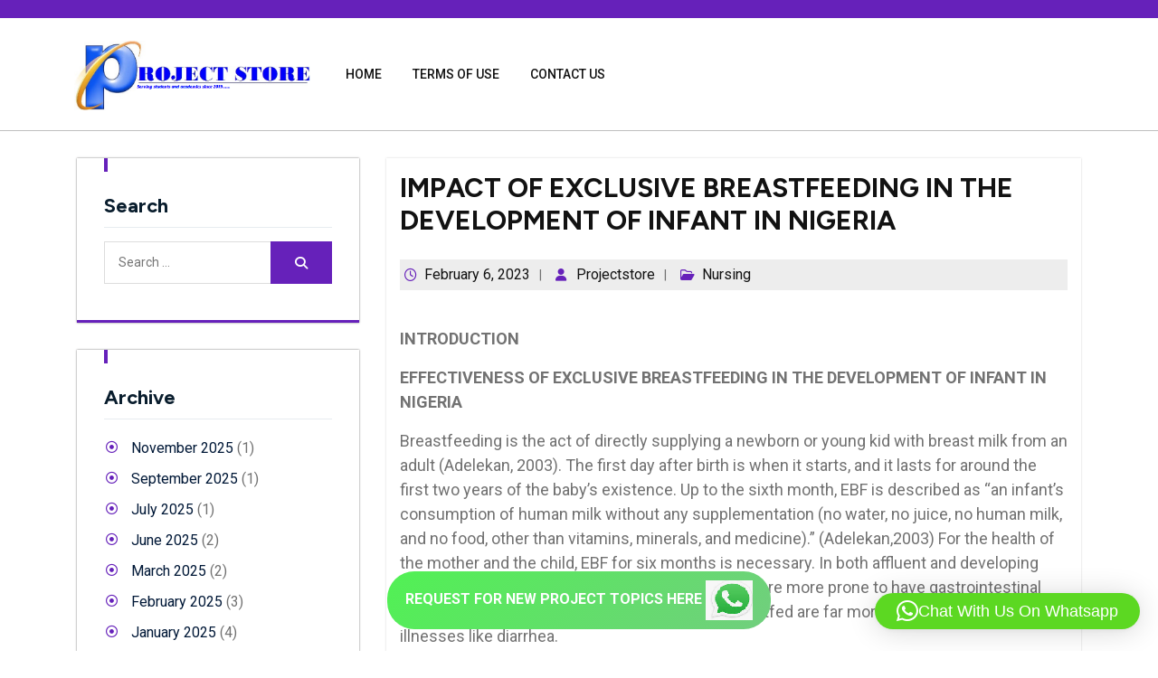

--- FILE ---
content_type: text/html; charset=UTF-8
request_url: https://projectstore.com.ng/impact-of-exclusive-breastfeeding-in-the-development-of-infant-in-nigeria/
body_size: 94982
content:
<!DOCTYPE html> <html lang="en-US"><head>
	    <meta charset="UTF-8">
    <meta name="viewport" content="width=device-width, initial-scale=1">
    <link rel="profile" href="http://gmpg.org/xfn/11">
    <link rel="pingback" href="https://projectstore.com.ng/xmlrpc.php">
    
<title>IMPACT OF EXCLUSIVE BREASTFEEDING IN THE DEVELOPMENT OF INFANT IN NIGERIA</title>
	<style>img:is([sizes="auto" i], [sizes^="auto," i]) { contain-intrinsic-size: 3000px 1500px }</style>
	
<!-- The SEO Framework by Sybre Waaijer -->
<meta name="robots" content="max-snippet:-1,max-image-preview:standard,max-video-preview:-1" />
<link rel="canonical" href="https://projectstore.com.ng/impact-of-exclusive-breastfeeding-in-the-development-of-infant-in-nigeria/" />
<meta name="description" content="INTRODUCTION EFFECTIVENESS OF EXCLUSIVE BREASTFEEDING IN THE DEVELOPMENT OF INFANT IN NIGERIA Breastfeeding is the act of directly supplying a newborn or young…" />
<meta property="og:type" content="article" />
<meta property="og:locale" content="en_US" />
<meta property="og:title" content="IMPACT OF EXCLUSIVE BREASTFEEDING IN THE DEVELOPMENT OF INFANT IN NIGERIA" />
<meta property="og:description" content="INTRODUCTION EFFECTIVENESS OF EXCLUSIVE BREASTFEEDING IN THE DEVELOPMENT OF INFANT IN NIGERIA Breastfeeding is the act of directly supplying a newborn or young kid with breast milk from an adult…" />
<meta property="og:url" content="https://projectstore.com.ng/impact-of-exclusive-breastfeeding-in-the-development-of-infant-in-nigeria/" />
<meta property="og:image" content="https://projectstore.com.ng/wp-content/uploads/2022/06/projectstore.png" />
<meta property="og:image:width" content="745" />
<meta property="og:image:height" content="226" />
<meta property="article:published_time" content="2023-02-06T12:47:07+00:00" />
<meta property="article:modified_time" content="2023-02-06T12:47:07+00:00" />
<meta property="article:publisher" content="https://www.facebook.com/fedpolyoko" />
<meta name="twitter:card" content="summary_large_image" />
<meta name="twitter:title" content="IMPACT OF EXCLUSIVE BREASTFEEDING IN THE DEVELOPMENT OF INFANT IN NIGERIA" />
<meta name="twitter:description" content="INTRODUCTION EFFECTIVENESS OF EXCLUSIVE BREASTFEEDING IN THE DEVELOPMENT OF INFANT IN NIGERIA Breastfeeding is the act of directly supplying a newborn or young kid with breast milk from an adult…" />
<meta name="twitter:image" content="https://projectstore.com.ng/wp-content/uploads/2022/06/projectstore.png" />
<script type="application/ld+json">{"@context":"https://schema.org","@graph":[{"@type":"WebSite","@id":"https://projectstore.com.ng/#/schema/WebSite","url":"https://projectstore.com.ng/","description":"Project Topics and Research Materials","inLanguage":"en-US","potentialAction":{"@type":"SearchAction","target":{"@type":"EntryPoint","urlTemplate":"https://projectstore.com.ng/search/{search_term_string}/"},"query-input":"required name=search_term_string"},"publisher":{"@type":"Organization","@id":"https://projectstore.com.ng/#/schema/Organization","url":"https://projectstore.com.ng/","logo":{"@type":"ImageObject","url":"https://projectstore.com.ng/wp-content/uploads/2022/06/projectstore.png","contentUrl":"https://projectstore.com.ng/wp-content/uploads/2022/06/projectstore.png","width":745,"height":226,"contentSize":"138355"}}},{"@type":"WebPage","@id":"https://projectstore.com.ng/impact-of-exclusive-breastfeeding-in-the-development-of-infant-in-nigeria/","url":"https://projectstore.com.ng/impact-of-exclusive-breastfeeding-in-the-development-of-infant-in-nigeria/","name":"IMPACT OF EXCLUSIVE BREASTFEEDING IN THE DEVELOPMENT OF INFANT IN NIGERIA","description":"INTRODUCTION EFFECTIVENESS OF EXCLUSIVE BREASTFEEDING IN THE DEVELOPMENT OF INFANT IN NIGERIA Breastfeeding is the act of directly supplying a newborn or young…","inLanguage":"en-US","isPartOf":{"@id":"https://projectstore.com.ng/#/schema/WebSite"},"breadcrumb":{"@type":"BreadcrumbList","@id":"https://projectstore.com.ng/#/schema/BreadcrumbList","itemListElement":[{"@type":"ListItem","position":1,"item":"https://projectstore.com.ng/"},{"@type":"ListItem","position":2,"item":"https://projectstore.com.ng/projecttopics/nursing/","name":"Nursing"},{"@type":"ListItem","position":3,"name":"IMPACT OF EXCLUSIVE BREASTFEEDING IN THE DEVELOPMENT OF INFANT IN NIGERIA"}]},"potentialAction":{"@type":"ReadAction","target":"https://projectstore.com.ng/impact-of-exclusive-breastfeeding-in-the-development-of-infant-in-nigeria/"},"datePublished":"2023-02-06T12:47:07+00:00","dateModified":"2023-02-06T12:47:07+00:00","author":{"@type":"Person","@id":"https://projectstore.com.ng/#/schema/Person/1b57a2434f9e641da8d8694e3bbd967c","name":"Projectstore"}}]}</script>
<!-- / The SEO Framework by Sybre Waaijer | 11.83ms meta | 4.36ms boot -->

<link rel='dns-prefetch' href='//fonts.googleapis.com' />
<link rel="alternate" type="application/rss+xml" title=" &raquo; Feed" href="https://projectstore.com.ng/feed/" />
<link rel="alternate" type="application/rss+xml" title=" &raquo; Comments Feed" href="https://projectstore.com.ng/comments/feed/" />
<link rel="alternate" type="application/rss+xml" title=" &raquo; IMPACT OF EXCLUSIVE BREASTFEEDING IN THE DEVELOPMENT OF INFANT IN NIGERIA Comments Feed" href="https://projectstore.com.ng/impact-of-exclusive-breastfeeding-in-the-development-of-infant-in-nigeria/feed/" />
<script type="text/javascript">
/* <![CDATA[ */
window._wpemojiSettings = {"baseUrl":"https:\/\/s.w.org\/images\/core\/emoji\/16.0.1\/72x72\/","ext":".png","svgUrl":"https:\/\/s.w.org\/images\/core\/emoji\/16.0.1\/svg\/","svgExt":".svg","source":{"concatemoji":"https:\/\/projectstore.com.ng\/wp-includes\/js\/wp-emoji-release.min.js?ver=6.8.3"}};
/*! This file is auto-generated */
!function(s,n){var o,i,e;function c(e){try{var t={supportTests:e,timestamp:(new Date).valueOf()};sessionStorage.setItem(o,JSON.stringify(t))}catch(e){}}function p(e,t,n){e.clearRect(0,0,e.canvas.width,e.canvas.height),e.fillText(t,0,0);var t=new Uint32Array(e.getImageData(0,0,e.canvas.width,e.canvas.height).data),a=(e.clearRect(0,0,e.canvas.width,e.canvas.height),e.fillText(n,0,0),new Uint32Array(e.getImageData(0,0,e.canvas.width,e.canvas.height).data));return t.every(function(e,t){return e===a[t]})}function u(e,t){e.clearRect(0,0,e.canvas.width,e.canvas.height),e.fillText(t,0,0);for(var n=e.getImageData(16,16,1,1),a=0;a<n.data.length;a++)if(0!==n.data[a])return!1;return!0}function f(e,t,n,a){switch(t){case"flag":return n(e,"\ud83c\udff3\ufe0f\u200d\u26a7\ufe0f","\ud83c\udff3\ufe0f\u200b\u26a7\ufe0f")?!1:!n(e,"\ud83c\udde8\ud83c\uddf6","\ud83c\udde8\u200b\ud83c\uddf6")&&!n(e,"\ud83c\udff4\udb40\udc67\udb40\udc62\udb40\udc65\udb40\udc6e\udb40\udc67\udb40\udc7f","\ud83c\udff4\u200b\udb40\udc67\u200b\udb40\udc62\u200b\udb40\udc65\u200b\udb40\udc6e\u200b\udb40\udc67\u200b\udb40\udc7f");case"emoji":return!a(e,"\ud83e\udedf")}return!1}function g(e,t,n,a){var r="undefined"!=typeof WorkerGlobalScope&&self instanceof WorkerGlobalScope?new OffscreenCanvas(300,150):s.createElement("canvas"),o=r.getContext("2d",{willReadFrequently:!0}),i=(o.textBaseline="top",o.font="600 32px Arial",{});return e.forEach(function(e){i[e]=t(o,e,n,a)}),i}function t(e){var t=s.createElement("script");t.src=e,t.defer=!0,s.head.appendChild(t)}"undefined"!=typeof Promise&&(o="wpEmojiSettingsSupports",i=["flag","emoji"],n.supports={everything:!0,everythingExceptFlag:!0},e=new Promise(function(e){s.addEventListener("DOMContentLoaded",e,{once:!0})}),new Promise(function(t){var n=function(){try{var e=JSON.parse(sessionStorage.getItem(o));if("object"==typeof e&&"number"==typeof e.timestamp&&(new Date).valueOf()<e.timestamp+604800&&"object"==typeof e.supportTests)return e.supportTests}catch(e){}return null}();if(!n){if("undefined"!=typeof Worker&&"undefined"!=typeof OffscreenCanvas&&"undefined"!=typeof URL&&URL.createObjectURL&&"undefined"!=typeof Blob)try{var e="postMessage("+g.toString()+"("+[JSON.stringify(i),f.toString(),p.toString(),u.toString()].join(",")+"));",a=new Blob([e],{type:"text/javascript"}),r=new Worker(URL.createObjectURL(a),{name:"wpTestEmojiSupports"});return void(r.onmessage=function(e){c(n=e.data),r.terminate(),t(n)})}catch(e){}c(n=g(i,f,p,u))}t(n)}).then(function(e){for(var t in e)n.supports[t]=e[t],n.supports.everything=n.supports.everything&&n.supports[t],"flag"!==t&&(n.supports.everythingExceptFlag=n.supports.everythingExceptFlag&&n.supports[t]);n.supports.everythingExceptFlag=n.supports.everythingExceptFlag&&!n.supports.flag,n.DOMReady=!1,n.readyCallback=function(){n.DOMReady=!0}}).then(function(){return e}).then(function(){var e;n.supports.everything||(n.readyCallback(),(e=n.source||{}).concatemoji?t(e.concatemoji):e.wpemoji&&e.twemoji&&(t(e.twemoji),t(e.wpemoji)))}))}((window,document),window._wpemojiSettings);
/* ]]> */
</script>
<style id='wp-emoji-styles-inline-css' type='text/css'>

	img.wp-smiley, img.emoji {
		display: inline !important;
		border: none !important;
		box-shadow: none !important;
		height: 1em !important;
		width: 1em !important;
		margin: 0 0.07em !important;
		vertical-align: -0.1em !important;
		background: none !important;
		padding: 0 !important;
	}
</style>
<link rel='stylesheet' id='wp-block-library-css' href='https://projectstore.com.ng/wp-includes/css/dist/block-library/style.min.css?ver=6.8.3' type='text/css' media='all' />
<style id='wp-block-library-theme-inline-css' type='text/css'>
.wp-block-audio :where(figcaption){color:#555;font-size:13px;text-align:center}.is-dark-theme .wp-block-audio :where(figcaption){color:#ffffffa6}.wp-block-audio{margin:0 0 1em}.wp-block-code{border:1px solid #ccc;border-radius:4px;font-family:Menlo,Consolas,monaco,monospace;padding:.8em 1em}.wp-block-embed :where(figcaption){color:#555;font-size:13px;text-align:center}.is-dark-theme .wp-block-embed :where(figcaption){color:#ffffffa6}.wp-block-embed{margin:0 0 1em}.blocks-gallery-caption{color:#555;font-size:13px;text-align:center}.is-dark-theme .blocks-gallery-caption{color:#ffffffa6}:root :where(.wp-block-image figcaption){color:#555;font-size:13px;text-align:center}.is-dark-theme :root :where(.wp-block-image figcaption){color:#ffffffa6}.wp-block-image{margin:0 0 1em}.wp-block-pullquote{border-bottom:4px solid;border-top:4px solid;color:currentColor;margin-bottom:1.75em}.wp-block-pullquote cite,.wp-block-pullquote footer,.wp-block-pullquote__citation{color:currentColor;font-size:.8125em;font-style:normal;text-transform:uppercase}.wp-block-quote{border-left:.25em solid;margin:0 0 1.75em;padding-left:1em}.wp-block-quote cite,.wp-block-quote footer{color:currentColor;font-size:.8125em;font-style:normal;position:relative}.wp-block-quote:where(.has-text-align-right){border-left:none;border-right:.25em solid;padding-left:0;padding-right:1em}.wp-block-quote:where(.has-text-align-center){border:none;padding-left:0}.wp-block-quote.is-large,.wp-block-quote.is-style-large,.wp-block-quote:where(.is-style-plain){border:none}.wp-block-search .wp-block-search__label{font-weight:700}.wp-block-search__button{border:1px solid #ccc;padding:.375em .625em}:where(.wp-block-group.has-background){padding:1.25em 2.375em}.wp-block-separator.has-css-opacity{opacity:.4}.wp-block-separator{border:none;border-bottom:2px solid;margin-left:auto;margin-right:auto}.wp-block-separator.has-alpha-channel-opacity{opacity:1}.wp-block-separator:not(.is-style-wide):not(.is-style-dots){width:100px}.wp-block-separator.has-background:not(.is-style-dots){border-bottom:none;height:1px}.wp-block-separator.has-background:not(.is-style-wide):not(.is-style-dots){height:2px}.wp-block-table{margin:0 0 1em}.wp-block-table td,.wp-block-table th{word-break:normal}.wp-block-table :where(figcaption){color:#555;font-size:13px;text-align:center}.is-dark-theme .wp-block-table :where(figcaption){color:#ffffffa6}.wp-block-video :where(figcaption){color:#555;font-size:13px;text-align:center}.is-dark-theme .wp-block-video :where(figcaption){color:#ffffffa6}.wp-block-video{margin:0 0 1em}:root :where(.wp-block-template-part.has-background){margin-bottom:0;margin-top:0;padding:1.25em 2.375em}
</style>
<style id='classic-theme-styles-inline-css' type='text/css'>
/*! This file is auto-generated */
.wp-block-button__link{color:#fff;background-color:#32373c;border-radius:9999px;box-shadow:none;text-decoration:none;padding:calc(.667em + 2px) calc(1.333em + 2px);font-size:1.125em}.wp-block-file__button{background:#32373c;color:#fff;text-decoration:none}
</style>
<style id='global-styles-inline-css' type='text/css'>
:root{--wp--preset--aspect-ratio--square: 1;--wp--preset--aspect-ratio--4-3: 4/3;--wp--preset--aspect-ratio--3-4: 3/4;--wp--preset--aspect-ratio--3-2: 3/2;--wp--preset--aspect-ratio--2-3: 2/3;--wp--preset--aspect-ratio--16-9: 16/9;--wp--preset--aspect-ratio--9-16: 9/16;--wp--preset--color--black: #121212;--wp--preset--color--cyan-bluish-gray: #abb8c3;--wp--preset--color--white: #ffffff;--wp--preset--color--pale-pink: #f78da7;--wp--preset--color--vivid-red: #cf2e2e;--wp--preset--color--luminous-vivid-orange: #ff6900;--wp--preset--color--luminous-vivid-amber: #fcb900;--wp--preset--color--light-green-cyan: #7bdcb5;--wp--preset--color--vivid-green-cyan: #00d084;--wp--preset--color--pale-cyan-blue: #8ed1fc;--wp--preset--color--vivid-cyan-blue: #0693e3;--wp--preset--color--vivid-purple: #9b51e0;--wp--preset--color--gray: #727272;--wp--preset--color--blue: #007BFF;--wp--preset--color--navy-blue: #007BFF;--wp--preset--color--light-blue: #f7fcfe;--wp--preset--color--orange: #121212;--wp--preset--color--green: #77a464;--wp--preset--color--red: #e4572e;--wp--preset--color--yellow: #f4a024;--wp--preset--gradient--vivid-cyan-blue-to-vivid-purple: linear-gradient(135deg,rgba(6,147,227,1) 0%,rgb(155,81,224) 100%);--wp--preset--gradient--light-green-cyan-to-vivid-green-cyan: linear-gradient(135deg,rgb(122,220,180) 0%,rgb(0,208,130) 100%);--wp--preset--gradient--luminous-vivid-amber-to-luminous-vivid-orange: linear-gradient(135deg,rgba(252,185,0,1) 0%,rgba(255,105,0,1) 100%);--wp--preset--gradient--luminous-vivid-orange-to-vivid-red: linear-gradient(135deg,rgba(255,105,0,1) 0%,rgb(207,46,46) 100%);--wp--preset--gradient--very-light-gray-to-cyan-bluish-gray: linear-gradient(135deg,rgb(238,238,238) 0%,rgb(169,184,195) 100%);--wp--preset--gradient--cool-to-warm-spectrum: linear-gradient(135deg,rgb(74,234,220) 0%,rgb(151,120,209) 20%,rgb(207,42,186) 40%,rgb(238,44,130) 60%,rgb(251,105,98) 80%,rgb(254,248,76) 100%);--wp--preset--gradient--blush-light-purple: linear-gradient(135deg,rgb(255,206,236) 0%,rgb(152,150,240) 100%);--wp--preset--gradient--blush-bordeaux: linear-gradient(135deg,rgb(254,205,165) 0%,rgb(254,45,45) 50%,rgb(107,0,62) 100%);--wp--preset--gradient--luminous-dusk: linear-gradient(135deg,rgb(255,203,112) 0%,rgb(199,81,192) 50%,rgb(65,88,208) 100%);--wp--preset--gradient--pale-ocean: linear-gradient(135deg,rgb(255,245,203) 0%,rgb(182,227,212) 50%,rgb(51,167,181) 100%);--wp--preset--gradient--electric-grass: linear-gradient(135deg,rgb(202,248,128) 0%,rgb(113,206,126) 100%);--wp--preset--gradient--midnight: linear-gradient(135deg,rgb(2,3,129) 0%,rgb(40,116,252) 100%);--wp--preset--font-size--small: 13px;--wp--preset--font-size--medium: 20px;--wp--preset--font-size--large: 30px;--wp--preset--font-size--x-large: 42px;--wp--preset--font-size--normal: 14px;--wp--preset--font-size--huge: 36px;--wp--preset--spacing--20: 0.44rem;--wp--preset--spacing--30: 0.67rem;--wp--preset--spacing--40: 1rem;--wp--preset--spacing--50: 1.5rem;--wp--preset--spacing--60: 2.25rem;--wp--preset--spacing--70: 3.38rem;--wp--preset--spacing--80: 5.06rem;--wp--preset--shadow--natural: 6px 6px 9px rgba(0, 0, 0, 0.2);--wp--preset--shadow--deep: 12px 12px 50px rgba(0, 0, 0, 0.4);--wp--preset--shadow--sharp: 6px 6px 0px rgba(0, 0, 0, 0.2);--wp--preset--shadow--outlined: 6px 6px 0px -3px rgba(255, 255, 255, 1), 6px 6px rgba(0, 0, 0, 1);--wp--preset--shadow--crisp: 6px 6px 0px rgba(0, 0, 0, 1);}:where(.is-layout-flex){gap: 0.5em;}:where(.is-layout-grid){gap: 0.5em;}body .is-layout-flex{display: flex;}.is-layout-flex{flex-wrap: wrap;align-items: center;}.is-layout-flex > :is(*, div){margin: 0;}body .is-layout-grid{display: grid;}.is-layout-grid > :is(*, div){margin: 0;}:where(.wp-block-columns.is-layout-flex){gap: 2em;}:where(.wp-block-columns.is-layout-grid){gap: 2em;}:where(.wp-block-post-template.is-layout-flex){gap: 1.25em;}:where(.wp-block-post-template.is-layout-grid){gap: 1.25em;}.has-black-color{color: var(--wp--preset--color--black) !important;}.has-cyan-bluish-gray-color{color: var(--wp--preset--color--cyan-bluish-gray) !important;}.has-white-color{color: var(--wp--preset--color--white) !important;}.has-pale-pink-color{color: var(--wp--preset--color--pale-pink) !important;}.has-vivid-red-color{color: var(--wp--preset--color--vivid-red) !important;}.has-luminous-vivid-orange-color{color: var(--wp--preset--color--luminous-vivid-orange) !important;}.has-luminous-vivid-amber-color{color: var(--wp--preset--color--luminous-vivid-amber) !important;}.has-light-green-cyan-color{color: var(--wp--preset--color--light-green-cyan) !important;}.has-vivid-green-cyan-color{color: var(--wp--preset--color--vivid-green-cyan) !important;}.has-pale-cyan-blue-color{color: var(--wp--preset--color--pale-cyan-blue) !important;}.has-vivid-cyan-blue-color{color: var(--wp--preset--color--vivid-cyan-blue) !important;}.has-vivid-purple-color{color: var(--wp--preset--color--vivid-purple) !important;}.has-black-background-color{background-color: var(--wp--preset--color--black) !important;}.has-cyan-bluish-gray-background-color{background-color: var(--wp--preset--color--cyan-bluish-gray) !important;}.has-white-background-color{background-color: var(--wp--preset--color--white) !important;}.has-pale-pink-background-color{background-color: var(--wp--preset--color--pale-pink) !important;}.has-vivid-red-background-color{background-color: var(--wp--preset--color--vivid-red) !important;}.has-luminous-vivid-orange-background-color{background-color: var(--wp--preset--color--luminous-vivid-orange) !important;}.has-luminous-vivid-amber-background-color{background-color: var(--wp--preset--color--luminous-vivid-amber) !important;}.has-light-green-cyan-background-color{background-color: var(--wp--preset--color--light-green-cyan) !important;}.has-vivid-green-cyan-background-color{background-color: var(--wp--preset--color--vivid-green-cyan) !important;}.has-pale-cyan-blue-background-color{background-color: var(--wp--preset--color--pale-cyan-blue) !important;}.has-vivid-cyan-blue-background-color{background-color: var(--wp--preset--color--vivid-cyan-blue) !important;}.has-vivid-purple-background-color{background-color: var(--wp--preset--color--vivid-purple) !important;}.has-black-border-color{border-color: var(--wp--preset--color--black) !important;}.has-cyan-bluish-gray-border-color{border-color: var(--wp--preset--color--cyan-bluish-gray) !important;}.has-white-border-color{border-color: var(--wp--preset--color--white) !important;}.has-pale-pink-border-color{border-color: var(--wp--preset--color--pale-pink) !important;}.has-vivid-red-border-color{border-color: var(--wp--preset--color--vivid-red) !important;}.has-luminous-vivid-orange-border-color{border-color: var(--wp--preset--color--luminous-vivid-orange) !important;}.has-luminous-vivid-amber-border-color{border-color: var(--wp--preset--color--luminous-vivid-amber) !important;}.has-light-green-cyan-border-color{border-color: var(--wp--preset--color--light-green-cyan) !important;}.has-vivid-green-cyan-border-color{border-color: var(--wp--preset--color--vivid-green-cyan) !important;}.has-pale-cyan-blue-border-color{border-color: var(--wp--preset--color--pale-cyan-blue) !important;}.has-vivid-cyan-blue-border-color{border-color: var(--wp--preset--color--vivid-cyan-blue) !important;}.has-vivid-purple-border-color{border-color: var(--wp--preset--color--vivid-purple) !important;}.has-vivid-cyan-blue-to-vivid-purple-gradient-background{background: var(--wp--preset--gradient--vivid-cyan-blue-to-vivid-purple) !important;}.has-light-green-cyan-to-vivid-green-cyan-gradient-background{background: var(--wp--preset--gradient--light-green-cyan-to-vivid-green-cyan) !important;}.has-luminous-vivid-amber-to-luminous-vivid-orange-gradient-background{background: var(--wp--preset--gradient--luminous-vivid-amber-to-luminous-vivid-orange) !important;}.has-luminous-vivid-orange-to-vivid-red-gradient-background{background: var(--wp--preset--gradient--luminous-vivid-orange-to-vivid-red) !important;}.has-very-light-gray-to-cyan-bluish-gray-gradient-background{background: var(--wp--preset--gradient--very-light-gray-to-cyan-bluish-gray) !important;}.has-cool-to-warm-spectrum-gradient-background{background: var(--wp--preset--gradient--cool-to-warm-spectrum) !important;}.has-blush-light-purple-gradient-background{background: var(--wp--preset--gradient--blush-light-purple) !important;}.has-blush-bordeaux-gradient-background{background: var(--wp--preset--gradient--blush-bordeaux) !important;}.has-luminous-dusk-gradient-background{background: var(--wp--preset--gradient--luminous-dusk) !important;}.has-pale-ocean-gradient-background{background: var(--wp--preset--gradient--pale-ocean) !important;}.has-electric-grass-gradient-background{background: var(--wp--preset--gradient--electric-grass) !important;}.has-midnight-gradient-background{background: var(--wp--preset--gradient--midnight) !important;}.has-small-font-size{font-size: var(--wp--preset--font-size--small) !important;}.has-medium-font-size{font-size: var(--wp--preset--font-size--medium) !important;}.has-large-font-size{font-size: var(--wp--preset--font-size--large) !important;}.has-x-large-font-size{font-size: var(--wp--preset--font-size--x-large) !important;}
:where(.wp-block-post-template.is-layout-flex){gap: 1.25em;}:where(.wp-block-post-template.is-layout-grid){gap: 1.25em;}
:where(.wp-block-columns.is-layout-flex){gap: 2em;}:where(.wp-block-columns.is-layout-grid){gap: 2em;}
:root :where(.wp-block-pullquote){font-size: 1.5em;line-height: 1.6;}
</style>
<link rel='stylesheet' id='ez-toc-css' href='https://projectstore.com.ng/wp-content/plugins/easy-table-of-contents/assets/css/screen.min.css?ver=2.0.80' type='text/css' media='all' />
<style id='ez-toc-inline-css' type='text/css'>
div#ez-toc-container .ez-toc-title {font-size: 120%;}div#ez-toc-container .ez-toc-title {font-weight: 500;}div#ez-toc-container ul li , div#ez-toc-container ul li a {font-size: 95%;}div#ez-toc-container ul li , div#ez-toc-container ul li a {font-weight: 500;}div#ez-toc-container nav ul ul li {font-size: 90%;}.ez-toc-box-title {font-weight: bold; margin-bottom: 10px; text-align: center; text-transform: uppercase; letter-spacing: 1px; color: #666; padding-bottom: 5px;position:absolute;top:-4%;left:5%;background-color: inherit;transition: top 0.3s ease;}.ez-toc-box-title.toc-closed {top:-25%;}
</style>
<link rel='stylesheet' id='fontawesome-css-css' href='https://projectstore.com.ng/wp-content/themes/school-education/third-party/font-awesome/css/fontawesome-all.css?ver=6.5.2' type='text/css' media='all' />
<link rel='stylesheet' id='school-education-google-fonts-css' href='//fonts.googleapis.com/css?family=Figtree%3Aital%2Cwght%400%2C300%3B0%2C400%3B0%2C500%3B0%2C600%3B0%2C700%3B0%2C800%3B0%2C900%3B1%2C300%3B1%2C400%3B1%2C500%3B1%2C600%3B1%2C700%3B1%2C800%3B1%2C900%7CRoboto%3Aital%2Cwght%400%2C100%3B0%2C300%3B0%2C400%3B0%2C500%3B0%2C700%3B0%2C900%3B1%2C100%3B1%2C300%3B1%2C400%3B1%2C500%3B1%2C700%3B1%2C900%7CJosefin%2BSans%3Aital%2Cwght%400%2C100%3B0%2C200%3B0%2C300%3B0%2C400%3B0%2C500%3B0%2C600%3B0%2C700%3B1%2C100%3B1%2C200%3B1%2C300%3B1%2C400%3B1%2C500%3B1%2C600%3B1%2C700%7CPoppins%3Aital%2Cwght%400%2C100%3B0%2C200%3B0%2C300%3B0%2C400%3B0%2C500%3B0%2C600%3B0%2C700%3B0%2C800%3B0%2C900%3B1%2C100%3B1%2C200%3B1%2C300%3B1%2C400%3B1%2C500%3B1%2C600%3B1%2C700%3B1%2C800%3B1%2C900%7CBad%20Script%7CBebas%20Neue%7CFjalla%20One%7CPT%20Sans%3Aital%2Cwght%400%2C400%3B0%2C700%3B1%2C400%3B1%2C700%7CPT%20Serif%3Aital%2Cwght%400%2C400%3B0%2C700%3B1%2C400%3B1%2C700%7CRoboto%3Aital%2Cwght%400%2C100%3B0%2C300%3B0%2C400%3B0%2C500%3B0%2C700%3B0%2C900%3B1%2C100%3B1%2C300%3B1%2C400%3B1%2C500%3B1%2C700%3B1%2C900%7CRoboto%20Condensed%3Aital%2Cwght%400%2C300%3B0%2C400%3B0%2C700%3B1%2C300%3B1%2C400%3B1%2C700%7CAlex%20Brush%7COverpass%3Aital%2Cwght%400%2C100%3B0%2C200%3B0%2C300%3B0%2C400%3B0%2C500%3B0%2C600%3B0%2C700%3B0%2C800%3B0%2C900%3B1%2C100%3B1%2C200%3B1%2C300%3B1%2C400%3B1%2C500%3B1%2C600%3B1%2C700%3B1%2C800%3B1%2C900%7CMontserrat%3Aital%2Cwght%400%2C100%3B0%2C200%3B0%2C300%3B0%2C400%3B0%2C500%3B0%2C600%3B0%2C700%3B0%2C800%3B0%2C900%3B1%2C100%3B1%2C200%3B1%2C300%3B1%2C400%3B1%2C500%3B1%2C600%3B1%2C700%3B1%2C800%3B1%2C900%7CPlayball%7CAlegreya%3Aital%2Cwght%400%2C400%3B0%2C500%3B0%2C600%3B0%2C700%3B0%2C800%3B0%2C900%3B1%2C400%3B1%2C500%3B1%2C600%3B1%2C700%3B1%2C800%3B1%2C900%7CJulius%20Sans%20One%7CArsenal%3Aital%2Cwght%400%2C400%3B0%2C700%3B1%2C400%3B1%2C700%7CSlabo%2013px%7CLato%3Aital%2Cwght%400%2C100%3B0%2C300%3B0%2C400%3B0%2C700%3B0%2C900%3B1%2C100%3B1%2C300%3B1%2C400%3B1%2C700%3B1%2C900%7COverpass%20Mono%3Awght%40300%3B400%3B500%3B600%3B700%7CSource%20Sans%20Pro%3Aital%2Cwght%400%2C200%3B0%2C300%3B0%2C400%3B0%2C600%3B0%2C700%3B0%2C900%3B1%2C200%3B1%2C300%3B1%2C400%3B1%2C600%3B1%2C700%3B1%2C900%7CRaleway%3Aital%2Cwght%400%2C100%3B0%2C200%3B0%2C300%3B0%2C400%3B0%2C500%3B0%2C600%3B0%2C700%3B0%2C800%3B0%2C900%3B1%2C100%3B1%2C200%3B1%2C300%3B1%2C400%3B1%2C500%3B1%2C600%3B1%2C700%3B1%2C800%3B1%2C900%7CMerriweather%3Aital%2Cwght%400%2C300%3B0%2C400%3B0%2C700%3B0%2C900%3B1%2C300%3B1%2C400%3B1%2C700%3B1%2C900%7CRubik%3Aital%2Cwght%400%2C300%3B0%2C400%3B0%2C500%3B0%2C600%3B0%2C700%3B0%2C800%3B0%2C900%3B1%2C300%3B1%2C400%3B1%2C500%3B1%2C600%3B1%2C700%3B1%2C800%3B1%2C900%7CLora%3Aital%2Cwght%400%2C400%3B0%2C500%3B0%2C600%3B0%2C700%3B1%2C400%3B1%2C500%3B1%2C600%3B1%2C700%7CUbuntu%3Aital%2Cwght%400%2C300%3B0%2C400%3B0%2C500%3B0%2C700%3B1%2C300%3B1%2C400%3B1%2C500%3B1%2C700%7CCabin%3Aital%2Cwght%400%2C400%3B0%2C500%3B0%2C600%3B0%2C700%3B1%2C400%3B1%2C500%3B1%2C600%3B1%2C700%7CArimo%3Aital%2Cwght%400%2C400%3B0%2C500%3B0%2C600%3B0%2C700%3B1%2C400%3B1%2C500%3B1%2C600%3B1%2C700%7CPlayfair%20Display%3Aital%2Cwght%400%2C400%3B0%2C500%3B0%2C600%3B0%2C700%3B0%2C800%3B0%2C900%3B1%2C400%3B1%2C500%3B1%2C600%3B1%2C700%3B1%2C800%3B1%2C900%7CQuicksand%3Awght%40300..700%7CPadauk%3Awght%40400%3B700%7CMulish%3Aital%2Cwght%400%2C200%3B0%2C300%3B0%2C400%3B0%2C500%3B0%2C600%3B0%2C700%3B0%2C800%3B0%2C900%3B0%2C1000%3B1%2C200%3B1%2C300%3B1%2C400%3B1%2C500%3B1%2C600%3B1%2C700%3B1%2C800%3B1%2C900%3B1%2C1000%7CInconsolata%3Awght%40200%3B300%3B400%3B500%3B600%3B700%3B800%3B900%26family%3DMulish%3Aital%2Cwght%400%2C200%3B0%2C300%3B0%2C400%3B0%2C500%3B0%2C600%3B0%2C700%3B0%2C800%3B0%2C900%3B0%2C1000%3B1%2C200%3B1%2C300%3B1%2C400%3B1%2C500%3B1%2C600%3B1%2C700%3B1%2C800%3B1%2C900%3B1%2C1000%7CBitter%3Aital%2Cwght%400%2C100%3B0%2C200%3B0%2C300%3B0%2C400%3B0%2C500%3B0%2C600%3B0%2C700%3B0%2C800%3B0%2C900%3B1%2C100%3B1%2C200%3B1%2C300%3B1%2C400%3B1%2C500%3B1%2C600%3B1%2C700%3B1%2C800%3B1%2C900%26family%3DMulish%3Aital%2Cwght%400%2C200%3B0%2C300%3B0%2C400%3B0%2C500%3B0%2C600%3B0%2C700%3B0%2C800%3B0%2C900%3B0%2C1000%3B1%2C200%3B1%2C300%3B1%2C400%3B1%2C500%3B1%2C600%3B1%2C700%3B1%2C800%3B1%2C900%3B1%2C1000%7CPacifico%7CIndie%20Flower%7CVT323%7CDosis%3Awght%40200%3B300%3B400%3B500%3B600%3B700%3B800%7CFrank%20Ruhl%20Libre%3Awght%40300%3B400%3B500%3B700%3B900%7CFjalla%20One%7CFigtree%3Aital%2Cwght%400%2C300%3B0%2C400%3B0%2C500%3B0%2C600%3B0%2C700%3B0%2C800%3B0%2C900%3B1%2C300%3B1%2C400%3B1%2C500%3B1%2C600%3B1%2C700%3B1%2C800%3B1%2C900%7COxygen%3Awght%40300%3B400%3B700%7CArvo%3Aital%2Cwght%400%2C400%3B0%2C700%3B1%2C400%3B1%2C700%7CNoto%20Serif%3Aital%2Cwght%400%2C400%3B0%2C700%3B1%2C400%3B1%2C700%7CLobster%7CCrimson%20Text%3Aital%2Cwght%400%2C400%3B0%2C600%3B0%2C700%3B1%2C400%3B1%2C600%3B1%2C700%7CYanone%20Kaffeesatz%3Awght%40200%3B300%3B400%3B500%3B600%3B700%7CAnton%7CLibre%20Baskerville%3Aital%2Cwght%400%2C400%3B0%2C700%3B1%2C400%7CBree%20Serif%7CGloria%20Hallelujah%7CAbril%20Fatface%7CVarela%20Round%7CVampiro%20One%7CShadows%20Into%20Light%7CCuprum%3Aital%2Cwght%400%2C400%3B0%2C500%3B0%2C600%3B0%2C700%3B1%2C400%3B1%2C500%3B1%2C600%3B1%2C700%7CRokkitt%3Awght%40100%3B200%3B300%3B400%3B500%3B600%3B700%3B800%3B900%7CVollkorn%3Aital%2Cwght%400%2C400%3B0%2C500%3B0%2C600%3B0%2C700%3B0%2C800%3B0%2C900%3B1%2C400%3B1%2C500%3B1%2C600%3B1%2C700%3B1%2C800%3B1%2C900%7CFrancois%20One%7COrbitron%3Awght%40400%3B500%3B600%3B700%3B800%3B900%7CPatua%20One%7CAcme%7CSatisfy%7CJosefin%20Slab%3Aital%2Cwght%400%2C100%3B0%2C200%3B0%2C300%3B0%2C400%3B0%2C500%3B0%2C600%3B0%2C700%3B1%2C100%3B1%2C200%3B1%2C300%3B1%2C400%3B1%2C500%3B1%2C600%3B1%2C700%7CQuattrocento%20Sans%3Aital%2Cwght%400%2C400%3B0%2C700%3B1%2C400%3B1%2C700%7CArchitects%20Daughter%7CRusso%20One%7CMonda%3Awght%40400%3B700%7CRighteous%7CLobster%20Two%3Aital%2Cwght%400%2C400%3B0%2C700%3B1%2C400%3B1%2C700%7CHammersmith%20One%7CCourgette%7CPermanent%20Marke%7CCherry%20Swash%3Awght%40400%3B700%7CCormorant%20Garamond%3Aital%2Cwght%400%2C300%3B0%2C400%3B0%2C500%3B0%2C600%3B0%2C700%3B1%2C300%3B1%2C400%3B1%2C500%3B1%2C600%3B1%2C700%7CPoiret%20One%7CBenchNine%3Awght%40300%3B400%3B700%7CEconomica%3Aital%2Cwght%400%2C400%3B0%2C700%3B1%2C400%3B1%2C700%7CHandlee%7CCardo%3Aital%2Cwght%400%2C400%3B0%2C700%3B1%2C400%7CAlfa%20Slab%20One%7CAveria%20Serif%20Libre%3Aital%2Cwght%400%2C300%3B0%2C400%3B0%2C700%3B1%2C300%3B1%2C400%3B1%2C700%7CCookie%7CChewy%7CGreat%20Vibes%7CComing%20Soon%7CPhilosopher%3Aital%2Cwght%400%2C400%3B0%2C700%3B1%2C400%3B1%2C700%7CDays%20One%7CKanit%3Aital%2Cwght%400%2C100%3B0%2C200%3B0%2C300%3B0%2C400%3B0%2C500%3B0%2C600%3B0%2C700%3B0%2C800%3B0%2C900%3B1%2C100%3B1%2C200%3B1%2C300%3B1%2C400%3B1%2C500%3B1%2C600%3B1%2C700%3B1%2C800%3B1%2C900%7CShrikhand%7CTangerine%3Awght%40400%3B700%7CIM%20Fell%20English%20SC%7CBoogaloo%7CBangers%7CFredoka%20One%7CVolkhov%3Aital%2Cwght%400%2C400%3B0%2C700%3B1%2C400%3B1%2C700%7CShadows%20Into%20Light%20Two%7CMarck%20Script%7CSacramento%7CUnica%20One%7CDancing%20Script%3Awght%40400%3B500%3B600%3B700%7CExo%202%3Aital%2Cwght%400%2C100%3B0%2C200%3B0%2C300%3B0%2C400%3B0%2C500%3B0%2C600%3B0%2C700%3B0%2C800%3B0%2C900%3B1%2C100%3B1%2C200%3B1%2C300%3B1%2C400%3B1%2C500%3B1%2C600%3B1%2C700%3B1%2C800%3B1%2C900%7CArchivo%3Aital%2Cwght%400%2C100%3B0%2C200%3B0%2C300%3B0%2C400%3B0%2C500%3B0%2C600%3B0%2C700%3B0%2C800%3B0%2C900%3B1%2C100%3B1%2C200%3B1%2C300%3B1%2C400%3B1%2C500%3B1%2C600%3B1%2C700%3B1%2C800%3B1%2C900%7CJost%3Aital%2Cwght%400%2C100%3B0%2C200%3B0%2C300%3B0%2C400%3B0%2C500%3B0%2C600%3B0%2C700%3B0%2C800%3B0%2C900%3B1%2C100%3B1%2C200%3B1%2C300%3B1%2C400%3B1%2C500%3B1%2C600%3B1%2C700%3B1%2C800%3B1%2C900%7CDM%20Serif%20Display%3Aital%400%3B1%7COpen%20Sans%3Aital%2Cwght%400%2C300%3B0%2C400%3B0%2C500%3B0%2C600%3B0%2C700%3B0%2C800%3B1%2C300%3B1%2C400%3B1%2C500%3B1%2C600%3B1%2C700%3B1%2C800' type='text/css' media='all' />
<link rel='stylesheet' id='dashicons-css' href='https://projectstore.com.ng/wp-includes/css/dashicons.min.css?ver=6.8.3' type='text/css' media='all' />
<link rel='stylesheet' id='bootstrap-style-css' href='https://projectstore.com.ng/wp-content/themes/school-education/css/bootstrap.css?ver=6.8.3' type='text/css' media='all' />
<link rel='stylesheet' id='school-education-style-css' href='https://projectstore.com.ng/wp-content/themes/school-education/style.css?ver=20260105-44628' type='text/css' media='all' />
<style id='school-education-style-inline-css' type='text/css'>
:root {--primary-color: #6621ba!important;}}.site-footer{text-align: center !important;}
	@media screen and (max-width:575px) {
	.site-footer{text-align: center !important;} }#colophon p, #colophon a , #colophon{font-size: 18px;}#colophon {background: #6621ba}#colophon a , #colophon{color: #fff}.site-title>a , .site-title {font-size: px;color: #6621ba;}

		body{
		    font-family: ;
		}

		h1{
		    font-family: !important;
		    font-size: px!important;
		}
		h2{
		    font-family: !important;
		    font-size: px!important;
		}
		h3{
		    font-family: !important;
		    font-size: px!important;
		}
		h4{
		    font-family: !important;
		    font-size: px!important;
		}
		h5{
		    font-family: !important;
		    font-size: px!important;
		}
		h6{
		    font-family: !important;
		    font-size: px!important;
		}
	
</style>
<link rel='stylesheet' id='school-education-animate-css-css' href='https://projectstore.com.ng/wp-content/themes/school-education/css/animate.css?ver=6.8.3' type='text/css' media='all' />
<link rel='stylesheet' id='school-education-block-style-css' href='https://projectstore.com.ng/wp-content/themes/school-education/css/blocks.css?ver=20211006' type='text/css' media='all' />
<script type="text/javascript" src="https://projectstore.com.ng/wp-includes/js/jquery/jquery.min.js?ver=3.7.1" id="jquery-core-js"></script>
<script type="text/javascript" src="https://projectstore.com.ng/wp-includes/js/jquery/jquery-migrate.min.js?ver=3.4.1" id="jquery-migrate-js"></script>
<link rel="https://api.w.org/" href="https://projectstore.com.ng/wp-json/" /><link rel="alternate" title="JSON" type="application/json" href="https://projectstore.com.ng/wp-json/wp/v2/posts/21038" /><link rel="EditURI" type="application/rsd+xml" title="RSD" href="https://projectstore.com.ng/xmlrpc.php?rsd" />
<link rel="alternate" title="oEmbed (JSON)" type="application/json+oembed" href="https://projectstore.com.ng/wp-json/oembed/1.0/embed?url=https%3A%2F%2Fprojectstore.com.ng%2Fimpact-of-exclusive-breastfeeding-in-the-development-of-infant-in-nigeria%2F" />
<link rel="alternate" title="oEmbed (XML)" type="text/xml+oembed" href="https://projectstore.com.ng/wp-json/oembed/1.0/embed?url=https%3A%2F%2Fprojectstore.com.ng%2Fimpact-of-exclusive-breastfeeding-in-the-development-of-infant-in-nigeria%2F&#038;format=xml" />
<style type='text/css'>
#floating_ads_bottom_textcss_container {position: fixed;bottom: 2px;width: 100%;}
#floating_ads_bottom_textcss_wrap {text-align: center;}
#floating_ads_bottom_textcss_ad {display:inline-block;}
#floating_ads_bottom_textcss_close {position: absolute;top: -20px;display:inline-block;}
</style><script async src="https://pagead2.googlesyndication.com/pagead/js/adsbygoogle.js?client=ca-pub-5548537511550816"
     crossorigin="anonymous"></script><link rel="icon" href="https://projectstore.com.ng/wp-content/uploads/2022/06/fav.png" sizes="32x32" />
<link rel="icon" href="https://projectstore.com.ng/wp-content/uploads/2022/06/fav.png" sizes="192x192" />
<link rel="apple-touch-icon" href="https://projectstore.com.ng/wp-content/uploads/2022/06/fav.png" />
<meta name="msapplication-TileImage" content="https://projectstore.com.ng/wp-content/uploads/2022/06/fav.png" />
</head>

<body class="wp-singular post-template-default single single-post postid-21038 single-format-standard wp-custom-logo wp-embed-responsive wp-theme-school-education group-blog global-layout-left-sidebar slider-disabled">

	
	
	    <div id="page" class="hfeed site">
    <a class="skip-link screen-reader-text" href="#content">Skip to content</a>
    <header id="masthead" class="site-header" role="banner">		
		<div class="topheader">
			<div class="container">
							</div>
		</div>

		<div id="middle-header" data-sticky= "">
			<div class="container">
				<div class="row">
					<div class="col-lg-3 col-md-3 align-self-center text-center text-lg-start">
					    <div class="site-branding mb-3 mb-lg-0">
							<a href="https://projectstore.com.ng/" class="custom-logo-link" rel="home"><img width="745" height="226" src="https://projectstore.com.ng/wp-content/uploads/2022/06/projectstore.png" class="custom-logo" alt="" decoding="async" fetchpriority="high" srcset="https://projectstore.com.ng/wp-content/uploads/2022/06/projectstore.png 745w, https://projectstore.com.ng/wp-content/uploads/2022/06/projectstore-250x76.png 250w, https://projectstore.com.ng/wp-content/uploads/2022/06/projectstore-300x91.png 300w, https://projectstore.com.ng/wp-content/uploads/2022/06/projectstore-30x9.png 30w, https://projectstore.com.ng/wp-content/uploads/2022/06/projectstore-696x211.png 696w, https://projectstore.com.ng/wp-content/uploads/2022/06/projectstore-741x226.png 741w" sizes="(max-width: 745px) 100vw, 745px" /></a>																													<div id="site-identity" class="text-center text-md-center text-lg-start">
																														<p class="site-title"><a href="https://projectstore.com.ng/" rel="home"></a></p>
																																				</div>
												    </div>
					</div>
					<div class="col-lg-8 col-md-8 col-3 align-self-center">
						<div class="toggle-menu gb_menu text-md-center">
							<button onclick="school_education_gb_Menu_open()" class="gb_toggle">Menu</button>
						</div>
						<div id="gb_responsive" class="nav side_gb_nav">
							<nav id="top_gb_menu" class="gb_nav_menu" role="navigation" aria-label="Menu">
								<div class="gb_navigation clearfix"><ul id="menu-primary-main" class="gb_navigation clearfix mobile_nav m-0 px-0"><li id="menu-item-12597" class="menu-item menu-item-type-custom menu-item-object-custom menu-item-home menu-item-12597"><a href="http://projectstore.com.ng">Home</a></li>
<li id="menu-item-20972" class="menu-item menu-item-type-post_type menu-item-object-page menu-item-20972"><a href="https://projectstore.com.ng/terms/">TERMS OF USE</a></li>
<li id="menu-item-21725" class="menu-item menu-item-type-post_type menu-item-object-page menu-item-21725"><a href="https://projectstore.com.ng/contact-us/">CONTACT US</a></li>
</ul></div>								<a href="javascript:void(0)" class="closebtn gb_menu" onclick="school_education_gb_Menu_close()">x<span class="screen-reader-text">Close Menu</span></a>
							</nav>
						</div>
					</div>
					<div class="col-lg-1 col-md-1 col-9 align-self-center">
						<div class="nav-btn text-end">
													</div>
					</div>
				</div>
			</div>
		</div>

	        </div><!-- .container --></header><!-- #masthead -->
	<div id="content" class="site-content"><div class="container"><div class="inner-wrapper">
	<!--  -->
	<div id="primary" class="content-area">
		<main id="main" class="site-main" role="main">
					
<article id="post-21038" class="zoomInRight wow post-21038 post type-post status-publish format-standard hentry category-nursing">
	<header class="entry-header">
		<h1 class="entry-title">IMPACT OF EXCLUSIVE BREASTFEEDING IN THE DEVELOPMENT OF INFANT IN NIGERIA</h1>	</header>
	<div class="single-post-footer">
			</div>
	<footer class="entry-footer">
		<span class="posted-on"><a href="https://projectstore.com.ng/impact-of-exclusive-breastfeeding-in-the-development-of-infant-in-nigeria/" rel="bookmark"><time class="entry-date published updated" datetime="2023-02-06T12:47:07+00:00">February 6, 2023</time></a></span><span class="byline"> <span class="author vcard"><a class="url fn n" href="https://projectstore.com.ng/author/projectstore/">Projectstore</a></span></span><span class="cat-links"><a href="https://projectstore.com.ng/projecttopics/nursing/" rel="category tag">Nursing</a></span>	</footer>
	<div class="entry-content-wrapper">
		<div class="entry-content">
			<p><strong>INTRODUCTION</strong></p>
<p><strong>EFFECTIVENESS OF EXCLUSIVE BREASTFEEDING IN THE DEVELOPMENT OF INFANT IN NIGERIA</strong></p>
<p>Breastfeeding is the act of directly supplying a newborn or young kid with breast milk from an adult (Adelekan, 2003). The first day after birth is when it starts, and it lasts for around the first two years of the baby&#8217;s existence. Up to the sixth month, EBF is described as &#8220;an infant&#8217;s consumption of human milk without any supplementation (no water, no juice, no human milk, and no food, other than vitamins, minerals, and medicine).&#8221; (Adelekan,2003) For the health of the mother and the child, EBF for six months is necessary. In both affluent and developing nations, infants who are not exclusively breastfed are more prone to have gastrointestinal issues. Infants who are either partly or never breastfed are far more likely to die from illnesses like diarrhea.</p>
<p>Infants who are not breastfed are roughly six times more likely than breastfed newborns to die from infectious diseases like gastroenteritis, pneumonia, etc. during the first two months of life; between two and three months, non-breastfed infants are four times more likely to die than breastfed infants ( WHO, 2010).</p>
<p>In order to monitor its application, the creation of a breastfeeding policy, and the instruction of health professionals in the promotion and support of breastfeeding, a BFHI authority was subsequently established. In order to assist EBF, Ghana approved the Baby-Friendly Hospital Initiative (BFHI) in 1991. In order to restrict the aggressive advertising of breastmilk substitutes, Ghana also created and put into effect the Ghana Breastfeeding Advertising Regulation 2000, also known as Legislative Instrument [LI] 1667. (2013) Kumi-Kyereme; Tampa-Naah They have not had the anticipated effect, similar to many other sub-Saharan nations where exclusive breastfeeding is still uncommon (Aryeetey, 2013). Ghana&#8217;s EBF rate was assessed by the Ghana Demographic and Health Survey (GDHS) to be 63% in 2008. (GDHS 2008). According to the Ghana Statistical Service, 46% of children in Ghana under the age of six months were exclusively breastfed in 2011.</p>
<p>This percentage clearly falls below the 90% suggested coverage threshold by the WHO. 2003&#8217;s Lancet. Exclusive breastfeeding attitudes and knowledge among mothers, as well as family requirements, educational level, sociocultural norms, age, marital status, and family income and social class. The time and place of the first breastfeeding have already been mentioned in relation to the present circumstances. It is crucial to look at the practices, perceptions, and barriers of these moms about EBF.</p>
<p>&nbsp;</p>
<span style="color: #ffffff;"><a style="color: #ffffff;" href="https://projectstore.com.ng/payments/"><span class="td_btn td_btn_lg td_3D_btn" style="background-color: #008000;"><strong>Download Full Material-N5000</strong></span></a></span>					</div>
	</div>
</article>
			
	<nav class="navigation post-navigation" aria-label="Posts">
		<h2 class="screen-reader-text">Post navigation</h2>
		<div class="nav-links"><div class="nav-previous"><a href="https://projectstore.com.ng/compressive-strength-of-sandcrete-block-and-lateritic-blocks-enhanced-with-lime/" rel="prev"><span class="meta-nav" aria-hidden="true">Previous</span> <span class="screen-reader-text">Previous post:</span> <span class="post-title">Compressive strength of sandcrete block and lateritic blocks enhanced with lime</span></a></div><div class="nav-next"><a href="https://projectstore.com.ng/the-effects-of-alcoholism-on-youths-in-benue-state/" rel="next"><span class="meta-nav" aria-hidden="true">Next</span> <span class="screen-reader-text">Next post:</span> <span class="post-title">THE EFFECTS OF ALCOHOLISM ON YOUTHS IN BENUE STATE</span></a></div></div>
	</nav>			
<div id="comments" class="comments-area">
					<div id="respond" class="comment-respond">
		<h3 id="reply-title" class="comment-reply-title">Leave a Reply <small><a rel="nofollow" id="cancel-comment-reply-link" href="/impact-of-exclusive-breastfeeding-in-the-development-of-infant-in-nigeria/#respond" style="display:none;">Cancel reply</a></small></h3><form action="https://projectstore.com.ng/wp-comments-post.php" method="post" id="commentform" class="comment-form"><p class="comment-notes"><span id="email-notes">Your email address will not be published.</span> <span class="required-field-message">Required fields are marked <span class="required">*</span></span></p><p class="comment-form-comment"><label for="comment">Comment <span class="required">*</span></label> <textarea id="comment" name="comment" cols="45" rows="8" maxlength="65525" required></textarea></p><p class="comment-form-author"><label for="author">Name</label> <input id="author" name="author" type="text" value="" size="30" maxlength="245" autocomplete="name" /></p>
<p class="comment-form-email"><label for="email">Email</label> <input id="email" name="email" type="email" value="" size="30" maxlength="100" aria-describedby="email-notes" autocomplete="email" /></p>
<p class="comment-form-url"><label for="url">Website</label> <input id="url" name="url" type="url" value="" size="30" maxlength="200" autocomplete="url" /></p>
<p class="comment-form-cookies-consent"><input id="wp-comment-cookies-consent" name="wp-comment-cookies-consent" type="checkbox" value="yes" /> <label for="wp-comment-cookies-consent">Save my name, email, and website in this browser for the next time I comment.</label></p>
<p class="form-submit"><input name="submit" type="submit" id="submit" class="submit" value="Post Comment" /> <input type='hidden' name='comment_post_ID' value='21038' id='comment_post_ID' />
<input type='hidden' name='comment_parent' id='comment_parent' value='0' />
</p></form>	</div><!-- #respond -->
	</div>			    <div class="related-post">
        <h3>Related Post</h3>
        <div class="row">
                            <div class="col-xl-4 col-lg-6 col-md-6 col-12">
                  <article id="post-12418" class="zoomInRight wow post-12418 post type-post status-publish format-standard hentry category-nursing category-nursing-science-project-topics-materials">
                                          <div class="blog-img mb-2">
                                              </div>
                                        <div class="entry-content-wrapper">
                      					<div class="custom-entry-date">
				<span class="entry-month">Sep</span>
				<span class="entry-day">16</span>
			</div>
				                        <header class="entry-header">
                          <h2 class="entry-title"><a href="https://projectstore.com.ng/perception-of-doctors-and-nurses-on-interdisciplinary-collaborative-practice/" rel="bookmark">Perception of doctors and nurses on interdisciplinary collaborative practice</a></h2>                        </header>
                    </div>
                    <div class="text-content">
                                              
<h2 class="wp-block-heading"><span class="ez-toc-section" id="Perception_of_doctors_and_nurses_on_interdisciplinary_collaborative_practice"></span>Perception of doctors and nurses on interdisciplinary collaborative practice<span class="ez-toc-section-end"></span></h2>



<h2 class="wp-block-heading"><span class="ez-toc-section" id="Abstract"></span>Abstract<span class="ez-toc-section-end"></span></h2>



<p>The importance of interdisciplinary collaboration has been attested to by a number of authors. Some have suggested that Nurse Practitioners (NPs) may be able to improve collaboration between doctors and nurses, but this assertion does not appear to have been researched. To investigate doctors&#8217; and nurses&#8217; perceptions of interdisciplinary collaboration in two neonatal intensive care units, and to assess the impact of a Neonatal Nurse Practitioner (NNP) practice model on these perceptions. The study was conducted as part of a larger project to develop a NNP model of practice. Survey, pre- and post-intervention. Medical and nursing staff in both units were surveyed before and after introduction of the NP model of practice. The instrument consisted of 25 statements relating to nurse-doctor interactions, with which respondents indicated their level of agreement on a five-point Likert scale. The Mann-Whitney U-test was used to compare scores for individual items and for overall collaboration between various groups of staff, and between the first and second surveys. Significant differences between the responses of nurses and doctors were found on both surveys. Areas of disagreement chiefly concerned doctors&#8217; behaviour and their attitudes towards nurses, rather than nurses&#8217; behaviour or environmental factors. Doctors consistently reported a higher degree of collaboration than did nurses. Few differences were found between first and second surveys. Results suggest that problems in nurse-physician interactions exist in both units. No impact of the NNP role, as established in this project, on interdisciplinary collaboration could be demonstrated. Further research in this area is warranted.</p>
<span style="color: #ffffff;"><a style="color: #ffffff;" href="https://projectstore.com.ng/payments/"><span class="td_btn td_btn_lg td_3D_btn" style="background-color: #008000;"><strong>Download Full Material-N5000</strong></span></a></span><div id="ez-toc-container" class="ez-toc-v2_0_80 counter-hierarchy ez-toc-counter ez-toc-white ez-toc-container-direction">
<div class="ez-toc-title-container">
<p class="ez-toc-title" style="cursor:inherit">Contents</p>
<span class="ez-toc-title-toggle"><a href="#" class="ez-toc-pull-right ez-toc-btn ez-toc-btn-xs ez-toc-btn-default ez-toc-toggle" aria-label="Toggle Table of Content"><span class="ez-toc-js-icon-con"><span class=""><span class="eztoc-hide" style="display:none;">Toggle</span><span class="ez-toc-icon-toggle-span"><svg style="fill: #999;color:#999" xmlns="http://www.w3.org/2000/svg" class="list-377408" width="20px" height="20px" viewBox="0 0 24 24" fill="none"><path d="M6 6H4v2h2V6zm14 0H8v2h12V6zM4 11h2v2H4v-2zm16 0H8v2h12v-2zM4 16h2v2H4v-2zm16 0H8v2h12v-2z" fill="currentColor"></path></svg><svg style="fill: #999;color:#999" class="arrow-unsorted-368013" xmlns="http://www.w3.org/2000/svg" width="10px" height="10px" viewBox="0 0 24 24" version="1.2" baseProfile="tiny"><path d="M18.2 9.3l-6.2-6.3-6.2 6.3c-.2.2-.3.4-.3.7s.1.5.3.7c.2.2.4.3.7.3h11c.3 0 .5-.1.7-.3.2-.2.3-.5.3-.7s-.1-.5-.3-.7zM5.8 14.7l6.2 6.3 6.2-6.3c.2-.2.3-.5.3-.7s-.1-.5-.3-.7c-.2-.2-.4-.3-.7-.3h-11c-.3 0-.5.1-.7.3-.2.2-.3.5-.3.7s.1.5.3.7z"/></svg></span></span></span></a></span></div>
<nav><ul class='ez-toc-list ez-toc-list-level-1 ' ><li class='ez-toc-page-1 ez-toc-heading-level-2'><a class="ez-toc-link ez-toc-heading-1" href="https://projectstore.com.ng/perception-of-doctors-and-nurses-on-interdisciplinary-collaborative-practice/#Perception_of_doctors_and_nurses_on_interdisciplinary_collaborative_practice" >Perception of doctors and nurses on interdisciplinary collaborative practice</a></li><li class='ez-toc-page-1 ez-toc-heading-level-2'><a class="ez-toc-link ez-toc-heading-2" href="https://projectstore.com.ng/perception-of-doctors-and-nurses-on-interdisciplinary-collaborative-practice/#Abstract" >Abstract</a></li></ul></nav></div>
                                            </div>
                  </article>
              </div>
                            <div class="col-xl-4 col-lg-6 col-md-6 col-12">
                  <article id="post-20849" class="zoomInRight wow post-20849 post type-post status-publish format-standard hentry category-nursing">
                                          <div class="blog-img mb-2">
                                              </div>
                                        <div class="entry-content-wrapper">
                      					<div class="custom-entry-date">
				<span class="entry-month">Jan</span>
				<span class="entry-day">15</span>
			</div>
				                        <header class="entry-header">
                          <h2 class="entry-title"><a href="https://projectstore.com.ng/nurses-perception-for-their-nurse-managers-delegation-of-responsibilities-in-tertiary-hospitals/" rel="bookmark">NURSE&#8217;S PERCEPTION FOR THEIR NURSE MANAGER&#8217;S DELEGATION OF RESPONSIBILITIES IN TERTIARY HOSPITALS</a></h2>                        </header>
                    </div>
                    <div class="text-content">
                                              <p>CHAPTER ONE</p>
<p>One of the crucial organizational activities that must take place as a corporation expands and flourishes is the delegation of responsibilities (Akrani, 2010). Anyone who is willing to put up the work and practice necessary to master and refine this managerial skill can do so (Curtis &amp; Nicholl 2004). Although the role of delegation in the nursing profession is not new, it is becoming more crucial as the field experiences fast change. The emphasis of the reforms is on the mix of skills, the organization of care, and the growing significance of nurses. The success of this function depends on both the delegator and the delegate having a clear understanding of their respective responsibilities.</p>
<p>Effective delegation, according to Okoronkwo (2005), is the organizational procedure that enables the transfer of authority and responsibility from an executive to the subordinate. According to the author, this establishes the subordinate&#8217;s accountability and gives her the power to use discretion on behalf of the superior. A duty or obligation to do or accomplish a work (made by one&#8217;s own presumption or circumstance, or one that has been assigned by another person) satisfactorily is known as responsibility. Failing to do so will result in a punishment. Giving someone a task from the delegater&#8217;s practice is a definition of effective delegation of responsibilities (Weydt, 2010). It could also be seen as the delegation of control to someone else for the accomplishment of a</p>
<p>&nbsp;<span style="color: #ffffff;"><a style="color: #ffffff;" href="https://projectstore.com.ng/payments/"><span class="td_btn td_btn_lg td_3D_btn" style="background-color: #008000;"><strong>Download Full Material-N5000</strong></span></a></span></p>
                                            </div>
                  </article>
              </div>
                            <div class="col-xl-4 col-lg-6 col-md-6 col-12">
                  <article id="post-20373" class="zoomInRight wow post-20373 post type-post status-publish format-standard hentry category-nursing">
                                          <div class="blog-img mb-2">
                                              </div>
                                        <div class="entry-content-wrapper">
                      					<div class="custom-entry-date">
				<span class="entry-month">Oct</span>
				<span class="entry-day">14</span>
			</div>
				                        <header class="entry-header">
                          <h2 class="entry-title"><a href="https://projectstore.com.ng/attitude-of-mothers-toward-child-delivery-outside-health-facility-in-rural-areas/" rel="bookmark">Attitude of mothers toward child delivery outside health facility in rural areas</a></h2>                        </header>
                    </div>
                    <div class="text-content">
                                              <p><strong>Introduction</strong></p>
<p>The cornerstones of family health are maternal and neonatal health services (Perinat, 2004). According to Maternal Health Stuff (2012), seven million women worldwide are impacted by health issues associated to childbearing, although childbirth continues to be one of the largest health concerns for women internationally. It is mind-boggling to learn that 1,500 women die each day while giving birth (UNICEF, 2009). That corresponds to 500,000 maternal deaths annually.</p>
<p>In Nigeria, women have a one in 38 lifetime chance of death compared to a one in 2000 risk in the industrialized world. According to the World Health Organization (WHO), there has been little to no improvement in maternal and newborn health over the past ten years, and current progress is &#8220;insufficient.&#8221; In addition,</p>
<p>A vital component of maternal health and infant survival is safe motherhood. However, giving birth outside of a medical facility exposes the woman and the baby to serious risks that could result in their deaths or in life-altering illnesses and deformities. Lack of disease immunization services and subsequent exposure of the infant to pathogens as a result of unsanitary circumstances at home can quickly result in neonatal mortality (Ministry of Health, 2004). Despite all the risks mentioned above, many moms in Amedokhian still choose to give birth outside of a medical facility. Therefore, the purpose of this study was to determine how moms in the Amedokhian community felt about giving birth outside of a medical facility. It was required to gather data on maternal and neonatal health to determine if this trend had been<span style="color: #ffffff;"><a style="color: #ffffff;" href="https://projectstore.com.ng/payments/"><span class="td_btn td_btn_lg td_3D_btn" style="background-color: #008000;"><strong>Download Full Material-N5000</strong></span></a></span></p>
                                            </div>
                  </article>
              </div>
                    </div>
    </div>

		
		</main>
	</div>

<div id="sidebar-primary" class="widget-area sidebar zoomInRight wow" role="complementary">
			<div class="widget custom-archive-widget">
		  <h2 class="widget-title">Search</h2>
		  <div class="search-box-wrap">
	<form role="search" method="get" class="search-form" action="https://projectstore.com.ng/">
		<label>
		<span class="screen-reader-text">Search for:</span>
			<input class="search-field" placeholder="Search &hellip;" value="" name="s" type="search">
		</label>
		<input class="search-submit" value="&#xf002;" type="submit">
	</form>
</div>
		</div>
		<div class="widget custom-archive-widget">
		  <h2 class="widget-title">Archive</h2>
		  <ul>
		    	<li><a href='https://projectstore.com.ng/2025/11/'>November 2025</a>&nbsp;(1)</li>
	<li><a href='https://projectstore.com.ng/2025/09/'>September 2025</a>&nbsp;(1)</li>
	<li><a href='https://projectstore.com.ng/2025/07/'>July 2025</a>&nbsp;(1)</li>
	<li><a href='https://projectstore.com.ng/2025/06/'>June 2025</a>&nbsp;(2)</li>
	<li><a href='https://projectstore.com.ng/2025/03/'>March 2025</a>&nbsp;(2)</li>
	<li><a href='https://projectstore.com.ng/2025/02/'>February 2025</a>&nbsp;(3)</li>
	<li><a href='https://projectstore.com.ng/2025/01/'>January 2025</a>&nbsp;(4)</li>
	<li><a href='https://projectstore.com.ng/2024/10/'>October 2024</a>&nbsp;(1)</li>
	<li><a href='https://projectstore.com.ng/2024/04/'>April 2024</a>&nbsp;(1)</li>
	<li><a href='https://projectstore.com.ng/2023/12/'>December 2023</a>&nbsp;(1)</li>
	<li><a href='https://projectstore.com.ng/2023/09/'>September 2023</a>&nbsp;(1)</li>
	<li><a href='https://projectstore.com.ng/2023/08/'>August 2023</a>&nbsp;(1)</li>
	<li><a href='https://projectstore.com.ng/2023/07/'>July 2023</a>&nbsp;(4)</li>
	<li><a href='https://projectstore.com.ng/2023/06/'>June 2023</a>&nbsp;(4)</li>
	<li><a href='https://projectstore.com.ng/2023/05/'>May 2023</a>&nbsp;(7)</li>
	<li><a href='https://projectstore.com.ng/2023/04/'>April 2023</a>&nbsp;(29)</li>
	<li><a href='https://projectstore.com.ng/2023/03/'>March 2023</a>&nbsp;(88)</li>
	<li><a href='https://projectstore.com.ng/2023/02/'>February 2023</a>&nbsp;(62)</li>
	<li><a href='https://projectstore.com.ng/2023/01/'>January 2023</a>&nbsp;(52)</li>
	<li><a href='https://projectstore.com.ng/2022/12/'>December 2022</a>&nbsp;(25)</li>
	<li><a href='https://projectstore.com.ng/2022/11/'>November 2022</a>&nbsp;(41)</li>
	<li><a href='https://projectstore.com.ng/2022/10/'>October 2022</a>&nbsp;(54)</li>
	<li><a href='https://projectstore.com.ng/2022/09/'>September 2022</a>&nbsp;(47)</li>
	<li><a href='https://projectstore.com.ng/2022/08/'>August 2022</a>&nbsp;(44)</li>
	<li><a href='https://projectstore.com.ng/2022/07/'>July 2022</a>&nbsp;(22)</li>
	<li><a href='https://projectstore.com.ng/2022/06/'>June 2022</a>&nbsp;(37)</li>
	<li><a href='https://projectstore.com.ng/2022/05/'>May 2022</a>&nbsp;(28)</li>
	<li><a href='https://projectstore.com.ng/2022/04/'>April 2022</a>&nbsp;(15)</li>
	<li><a href='https://projectstore.com.ng/2022/03/'>March 2022</a>&nbsp;(26)</li>
	<li><a href='https://projectstore.com.ng/2022/02/'>February 2022</a>&nbsp;(66)</li>
	<li><a href='https://projectstore.com.ng/2022/01/'>January 2022</a>&nbsp;(31)</li>
	<li><a href='https://projectstore.com.ng/2021/12/'>December 2021</a>&nbsp;(32)</li>
	<li><a href='https://projectstore.com.ng/2021/11/'>November 2021</a>&nbsp;(46)</li>
	<li><a href='https://projectstore.com.ng/2021/10/'>October 2021</a>&nbsp;(44)</li>
	<li><a href='https://projectstore.com.ng/2021/09/'>September 2021</a>&nbsp;(33)</li>
	<li><a href='https://projectstore.com.ng/2021/08/'>August 2021</a>&nbsp;(51)</li>
	<li><a href='https://projectstore.com.ng/2021/07/'>July 2021</a>&nbsp;(39)</li>
	<li><a href='https://projectstore.com.ng/2021/06/'>June 2021</a>&nbsp;(48)</li>
	<li><a href='https://projectstore.com.ng/2021/05/'>May 2021</a>&nbsp;(76)</li>
	<li><a href='https://projectstore.com.ng/2021/04/'>April 2021</a>&nbsp;(57)</li>
	<li><a href='https://projectstore.com.ng/2021/03/'>March 2021</a>&nbsp;(59)</li>
	<li><a href='https://projectstore.com.ng/2021/02/'>February 2021</a>&nbsp;(91)</li>
	<li><a href='https://projectstore.com.ng/2021/01/'>January 2021</a>&nbsp;(101)</li>
	<li><a href='https://projectstore.com.ng/2020/12/'>December 2020</a>&nbsp;(57)</li>
	<li><a href='https://projectstore.com.ng/2020/11/'>November 2020</a>&nbsp;(109)</li>
	<li><a href='https://projectstore.com.ng/2020/10/'>October 2020</a>&nbsp;(50)</li>
	<li><a href='https://projectstore.com.ng/2020/09/'>September 2020</a>&nbsp;(128)</li>
	<li><a href='https://projectstore.com.ng/2020/08/'>August 2020</a>&nbsp;(81)</li>
	<li><a href='https://projectstore.com.ng/2020/07/'>July 2020</a>&nbsp;(49)</li>
	<li><a href='https://projectstore.com.ng/2020/06/'>June 2020</a>&nbsp;(123)</li>
	<li><a href='https://projectstore.com.ng/2020/05/'>May 2020</a>&nbsp;(50)</li>
	<li><a href='https://projectstore.com.ng/2020/04/'>April 2020</a>&nbsp;(136)</li>
	<li><a href='https://projectstore.com.ng/2020/03/'>March 2020</a>&nbsp;(270)</li>
	<li><a href='https://projectstore.com.ng/2020/02/'>February 2020</a>&nbsp;(172)</li>
	<li><a href='https://projectstore.com.ng/2020/01/'>January 2020</a>&nbsp;(257)</li>
	<li><a href='https://projectstore.com.ng/2019/12/'>December 2019</a>&nbsp;(115)</li>
	<li><a href='https://projectstore.com.ng/2019/11/'>November 2019</a>&nbsp;(176)</li>
	<li><a href='https://projectstore.com.ng/2019/10/'>October 2019</a>&nbsp;(105)</li>
	<li><a href='https://projectstore.com.ng/2019/09/'>September 2019</a>&nbsp;(219)</li>
	<li><a href='https://projectstore.com.ng/2019/08/'>August 2019</a>&nbsp;(42)</li>
	<li><a href='https://projectstore.com.ng/2019/07/'>July 2019</a>&nbsp;(112)</li>
	<li><a href='https://projectstore.com.ng/2019/06/'>June 2019</a>&nbsp;(163)</li>
	<li><a href='https://projectstore.com.ng/2018/11/'>November 2018</a>&nbsp;(2)</li>
	<li><a href='https://projectstore.com.ng/2018/08/'>August 2018</a>&nbsp;(1)</li>
		  </ul>
		</div>
		<div class="widget custom-archive-widget">
		  <h2 class="widget-title">Recent Posts</h2>
		  <ul>
		    		      <li><a href="https://projectstore.com.ng/newspapers-coverage-of-endsars-protest-in-nigeria-a-study-of-selected-newspapers/">NEWSPAPERS COVERAGE OF ENDSARS PROTEST IN NIGERIA. A STUDY OF SELECTED NEWSPAPERS</a></li>
		    		      <li><a href="https://projectstore.com.ng/assessing-the-effects-of-family-structure-on-student-academic-performance-and-social-adjustment/">Assessing the Effects of Family Structure on Student Academic Performance and Social Adjustment</a></li>
		    		      <li><a href="https://projectstore.com.ng/runway-incidents-in-nigeria/">Runway incidents in Nigeria</a></li>
		    		      <li><a href="https://projectstore.com.ng/influence-of-ict-on-programme-production-a-study-of-nigeria-television-authority-nta-enugu/">Influence Of ICT On Programme Production. A Study Of Nigeria Television Authority (NTA Enugu)</a></li>
		    		      <li><a href="https://projectstore.com.ng/project-topics-on-igbo-religion-philosophy-and-cultural-anthropology/">Project Topics on Igbo Religion, Philosophy, and Cultural Anthropology</a></li>
		    		      <li><a href="https://projectstore.com.ng/the-heart-wrenching-reality-of-leaving-home-what-we-need-new-names-teaches-us-about-migration/">The Heart-Wrenching Reality of Leaving Home: What &#8220;We Need New Names&#8221; Teaches Us About Migration</a></li>
		    		  </ul>
		</div>
		<div class="widget custom-archive-widget">
		  <h2 class="widget-title">Categories</h2>
		  <ul>
		    <li class="categories">Categories<ul>	<li class="cat-item cat-item-3"><a href="https://projectstore.com.ng/projecttopics/accounting-project-topics-and-materials/">Accounting Project Topics and Materials</a>
</li>
	<li class="cat-item cat-item-12"><a href="https://projectstore.com.ng/projecttopics/agricultural-economics/">AGRICULTURAL ECONOMICS</a>
</li>
	<li class="cat-item cat-item-411"><a href="https://projectstore.com.ng/projecttopics/agricultural-extension-project-topics/">Agricultural Extension Project Topics</a>
</li>
	<li class="cat-item cat-item-189"><a href="https://projectstore.com.ng/projecttopics/agricultural-science/">AGRICULTURAL SCIENCE</a>
</li>
	<li class="cat-item cat-item-540"><a href="https://projectstore.com.ng/projecttopics/air-transport-management-project-topics/">AIR TRANSPORT MANAGEMENT PROJECT TOPICS</a>
</li>
	<li class="cat-item cat-item-57"><a href="https://projectstore.com.ng/projecttopics/applied-science-project-topics-materials/">Applied Science Project Topics &amp; Materials</a>
</li>
	<li class="cat-item cat-item-610"><a href="https://projectstore.com.ng/projecttopics/archaeology-project-topics/">ARCHAEOLOGY PROJECT TOPICS</a>
</li>
	<li class="cat-item cat-item-58"><a href="https://projectstore.com.ng/projecttopics/architecture-project-topics-materials/">Architecture Project Topics &amp; Materials</a>
</li>
	<li class="cat-item cat-item-812"><a href="https://projectstore.com.ng/projecttopics/articles/">Articles</a>
</li>
	<li class="cat-item cat-item-60"><a href="https://projectstore.com.ng/projecttopics/banking-finance-project-topics-materials/">Banking &amp; Finance Project Topics &amp; Materials</a>
</li>
	<li class="cat-item cat-item-541"><a href="https://projectstore.com.ng/projecttopics/bio-chemistry-project-topics-materials/">Bio Chemistry Project Topics &amp; Materials</a>
</li>
	<li class="cat-item cat-item-1139"><a href="https://projectstore.com.ng/projecttopics/biographies/">Biographies</a>
</li>
	<li class="cat-item cat-item-272"><a href="https://projectstore.com.ng/projecttopics/biology-project/">BIOLOGY PROJECT</a>
</li>
	<li class="cat-item cat-item-20"><a href="https://projectstore.com.ng/projecttopics/building-technology-project-topics/">Building Technology Project Topics</a>
</li>
	<li class="cat-item cat-item-6"><a href="https://projectstore.com.ng/projecttopics/business-administration-project-topics-and-materials/">BUSINESS ADMINISTRATION &amp; MANAGEMENT</a>
</li>
	<li class="cat-item cat-item-1091"><a href="https://projectstore.com.ng/projecttopics/business-education-project-topics-and-materials/">Business education project topics and materials</a>
</li>
	<li class="cat-item cat-item-63"><a href="https://projectstore.com.ng/projecttopics/chemical-engineering-project-topics-materials/">Chemical Engineering Project Topics &amp; Materials</a>
</li>
	<li class="cat-item cat-item-689"><a href="https://projectstore.com.ng/projecttopics/chemical-petroleum-engineering-project-topics/">CHEMICAL/PETROLEUM ENGINEERING PROJECT TOPICS</a>
</li>
	<li class="cat-item cat-item-62"><a href="https://projectstore.com.ng/projecttopics/chemistry-project-topics-materials/">Chemistry Project Topics &amp; Materials</a>
</li>
	<li class="cat-item cat-item-14"><a href="https://projectstore.com.ng/projecttopics/civil-engineering-project-topics-materials/">Civil Engineering Project Topics &amp; Materials</a>
</li>
	<li class="cat-item cat-item-1097"><a href="https://projectstore.com.ng/projecttopics/class-assignment-questions-and-answers/">Class Assignment Questions and Answers</a>
</li>
	<li class="cat-item cat-item-690"><a href="https://projectstore.com.ng/projecttopics/community-medicine-project-topics/">COMMUNITY MEDICINE PROJECT TOPICS</a>
</li>
	<li class="cat-item cat-item-65"><a href="https://projectstore.com.ng/projecttopics/computer-engineering-project-topics-materials/">Computer Engineering Project Topics &amp; Materials</a>
</li>
	<li class="cat-item cat-item-817"><a href="https://projectstore.com.ng/projecttopics/computer-science-education/">Computer Science Education</a>
</li>
	<li class="cat-item cat-item-66"><a href="https://projectstore.com.ng/projecttopics/computer-science-project-topics-materials/">Computer Science Project Topics &amp; Materials</a>
</li>
	<li class="cat-item cat-item-67"><a href="https://projectstore.com.ng/projecttopics/criminology-security-studies-project-topics-materials/">Criminology &amp; Security Studies Project Topics &amp; Materials</a>
</li>
	<li class="cat-item cat-item-1115"><a href="https://projectstore.com.ng/projecttopics/crypto-trading-updates/">CRYPTO TRADING UPDATES</a>
</li>
	<li class="cat-item cat-item-657"><a href="https://projectstore.com.ng/projecttopics/development-studies-project-topics/">DEVELOPMENT STUDIES PROJECT TOPICS</a>
</li>
	<li class="cat-item cat-item-669"><a href="https://projectstore.com.ng/projecttopics/early-childhood-education-project-topics/">EARLY CHILDHOOD EDUCATION PROJECT TOPICS</a>
</li>
	<li class="cat-item cat-item-1096"><a href="https://projectstore.com.ng/projecttopics/economics-education-project-topics-and-materials/">ECONOMICS EDUCATION PROJECT TOPICS AND MATERIALS</a>
</li>
	<li class="cat-item cat-item-68"><a href="https://projectstore.com.ng/projecttopics/economics-project-topics-materials/">Economics Project Topics &amp; Materials</a>
</li>
	<li class="cat-item cat-item-69"><a href="https://projectstore.com.ng/projecttopics/education-project-topics-materials/">Education Project Topics &amp; Materials</a>
</li>
	<li class="cat-item cat-item-308"><a href="https://projectstore.com.ng/projecttopics/electrical-electronics-engineer-projects/">ELECTRICAL ELECTRONICS ENGINEERING PROJECTS</a>
</li>
	<li class="cat-item cat-item-70"><a href="https://projectstore.com.ng/projecttopics/english-language-literature-project-topics-materials/">English Language &amp; Literature Project Topics &amp; Materials</a>
</li>
	<li class="cat-item cat-item-72"><a href="https://projectstore.com.ng/projecttopics/entrepreneurship-project-topics-materials/">Entrepreneurship Project Topics &amp; Materials</a>
</li>
	<li class="cat-item cat-item-73"><a href="https://projectstore.com.ng/projecttopics/environmental-project-topics-materials/">Environmental Project Topics &amp; Materials</a>
</li>
	<li class="cat-item cat-item-74"><a href="https://projectstore.com.ng/projecttopics/environmental-science-project-topics-materials/">Environmental Science Project Topics &amp; Materials</a>
</li>
	<li class="cat-item cat-item-75"><a href="https://projectstore.com.ng/projecttopics/estate-management-project-topics-materials/">Estate Management Project Topics &amp; Materials</a>
</li>
	<li class="cat-item cat-item-542"><a href="https://projectstore.com.ng/projecttopics/food-nutritional-sciences-project-topics-materials/">Food &amp; Nutrition Sciences Project Topics &amp; Materials</a>
</li>
	<li class="cat-item cat-item-1048"><a href="https://projectstore.com.ng/projecttopics/food-technology-project-topics/">Food Technology Project Topics</a>
</li>
	<li class="cat-item cat-item-76"><a href="https://projectstore.com.ng/projecttopics/french-project-topics-materials/">French Project Topics &amp; Materials</a>
</li>
	<li class="cat-item cat-item-675"><a href="https://projectstore.com.ng/projecttopics/geography-project-topics/">Geography Project Topics</a>
</li>
	<li class="cat-item cat-item-77"><a href="https://projectstore.com.ng/projecttopics/geology-project-topics-materials/">Geology Project Topics &amp; Materials</a>
</li>
	<li class="cat-item cat-item-707"><a href="https://projectstore.com.ng/projecttopics/guidance-and-counselling-project-topics/">Guidance and Counselling Project Topics</a>
</li>
	<li class="cat-item cat-item-692"><a href="https://projectstore.com.ng/projecttopics/health-and-physical-education-project-topics/">Health and Physical Education Project Topics</a>
</li>
	<li class="cat-item cat-item-78"><a href="https://projectstore.com.ng/projecttopics/history-project-topics-materials/">History Project Topics &amp; Materials</a>
</li>
	<li class="cat-item cat-item-1090"><a href="https://projectstore.com.ng/projecttopics/hospitality-and-tourism-free-project-topics-and-materials-pdf/">Hospitality and Tourism free project topics and materials Pdf</a>
</li>
	<li class="cat-item cat-item-531"><a href="https://projectstore.com.ng/projecttopics/human-resources-management-project-topics-and-material/">HUMAN RESOURCES MANAGEMENT PROJECT TOPICS AND MATERIAL</a>
</li>
	<li class="cat-item cat-item-1094"><a href="https://projectstore.com.ng/projecttopics/igbo-language-project-topics-and-material/">IGBO LANGUAGE PROJECT TOPICS AND MATERIAL</a>
</li>
	<li class="cat-item cat-item-323"><a href="https://projectstore.com.ng/projecttopics/information-technology-management-projects/">Information Technology Management Projects</a>
</li>
	<li class="cat-item cat-item-79"><a href="https://projectstore.com.ng/projecttopics/insurance-project-topics-materials/">Insurance Project Topics &amp; Materials</a>
</li>
	<li class="cat-item cat-item-80"><a href="https://projectstore.com.ng/projecttopics/international-relations-project-topics-materials/">International Relations Project Topics &amp; Materials</a>
</li>
	<li class="cat-item cat-item-1140"><a href="https://projectstore.com.ng/projecttopics/internet-and-technology/">Internet and Technology</a>
</li>
	<li class="cat-item cat-item-420"><a href="https://projectstore.com.ng/projecttopics/islamic-law-project-topics/">Islamic Law Project Topics</a>
</li>
	<li class="cat-item cat-item-754"><a href="https://projectstore.com.ng/projecttopics/islamic-studies-project-topics/">Islamic Studies Project Topics</a>
</li>
	<li class="cat-item cat-item-1113"><a href="https://projectstore.com.ng/projecttopics/jamb-and-post-utme/">JAMB AND POST UTME</a>
</li>
	<li class="cat-item cat-item-81"><a href="https://projectstore.com.ng/projecttopics/law-project-topics-materials/">Law Project Topics &amp; Materials</a>
</li>
	<li class="cat-item cat-item-234"><a href="https://projectstore.com.ng/projecttopics/library-science-projects/">Library &amp; Information Science Projects</a>
</li>
	<li class="cat-item cat-item-82"><a href="https://projectstore.com.ng/projecttopics/linguistics-communication-project-topics/">Linguistics &amp; Communication Project Topics</a>
</li>
	<li class="cat-item cat-item-1105"><a href="https://projectstore.com.ng/projecttopics/list-of-free-exams-past-questions-in-nigeria/">List of Free Exams Past Questions in Nigeria</a>
</li>
	<li class="cat-item cat-item-1103"><a href="https://projectstore.com.ng/projecttopics/literary-research-articles/">Literary research articles</a>
</li>
	<li class="cat-item cat-item-1092"><a href="https://projectstore.com.ng/projecttopics/maritime-project-topics-and-research-materials/">Maritime project topics and research materials</a>
</li>
	<li class="cat-item cat-item-83"><a href="https://projectstore.com.ng/projecttopics/marketing-project-topics-materials/">Marketing Project Topics &amp; Materials</a>
</li>
	<li class="cat-item cat-item-7"><a href="https://projectstore.com.ng/projecttopics/mass-communication-project-topics-materials/">MASS COMMUNICATION PROJECT TOPICS &amp; MATERIALS</a>
</li>
	<li class="cat-item cat-item-84"><a href="https://projectstore.com.ng/projecttopics/mathematics-project-topics-materials/">Mathematics Project Topics &amp; Materials</a>
</li>
	<li class="cat-item cat-item-85"><a href="https://projectstore.com.ng/projecttopics/mechanical-engineering-project-topics-materials/">Mechanical Engineering Project Topics &amp; Materials</a>
</li>
	<li class="cat-item cat-item-86"><a href="https://projectstore.com.ng/projecttopics/medical-health-science-project-topics-materials/">Medical &amp; Health Science Project Topics &amp; Materials</a>
</li>
	<li class="cat-item cat-item-533"><a href="https://projectstore.com.ng/projecttopics/microbiology-project-topics-and-materials/">MICROBIOLOGY PROJECT TOPICS AND MATERIALS</a>
</li>
	<li class="cat-item cat-item-1035"><a href="https://projectstore.com.ng/projecttopics/nigerian-military-service-papers/">Nigerian Military Service Papers</a>
</li>
	<li class="cat-item cat-item-37"><a href="https://projectstore.com.ng/projecttopics/nursing/">Nursing</a>
<ul class='children'>
	<li class="cat-item cat-item-38"><a href="https://projectstore.com.ng/projecttopics/nursing/nursing-science-project-topics-materials/">Nursing Science Project Topics &amp; Materials</a>
</li>
</ul>
</li>
	<li class="cat-item cat-item-534"><a href="https://projectstore.com.ng/projecttopics/office-technology-management-project-topics/">OFFICE TECHNOLOGY MANAGEMENT PROJECT TOPICS</a>
</li>
	<li class="cat-item cat-item-716"><a href="https://projectstore.com.ng/projecttopics/paper-presentations/">Paper Presentations</a>
</li>
	<li class="cat-item cat-item-813"><a href="https://projectstore.com.ng/projecttopics/pdf-and-doc-project-topics/">PDF AND DOC PROJECT TOPICS</a>
</li>
	<li class="cat-item cat-item-535"><a href="https://projectstore.com.ng/projecttopics/pharmaceutical-science-project-topics-materials/">Pharmaceutical Science Project Topics &amp; Materials</a>
</li>
	<li class="cat-item cat-item-89"><a href="https://projectstore.com.ng/projecttopics/philosophy-project-topics-materials/">Philosophy Project Topics &amp; Materials</a>
</li>
	<li class="cat-item cat-item-1059"><a href="https://projectstore.com.ng/projecttopics/physical-health-education-project-topics-and-materials/">Physical Health Education Project topics and Materials</a>
</li>
	<li class="cat-item cat-item-90"><a href="https://projectstore.com.ng/projecttopics/physics-project-topics-materials/">Physics Project Topics &amp; Materials</a>
</li>
	<li class="cat-item cat-item-35"><a href="https://projectstore.com.ng/projecttopics/political-science-project-topics-materials/">Political Science Project Topics &amp; Materials</a>
</li>
	<li class="cat-item cat-item-638"><a href="https://projectstore.com.ng/projecttopics/political-theory-project-topics-materials/">Political Theory Project Topics &amp; Materials</a>
</li>
	<li class="cat-item cat-item-688"><a href="https://projectstore.com.ng/projecttopics/polymer-and-textile-engineering-project-topics/">POLYMER AND TEXTILE ENGINEERING PROJECT TOPICS</a>
</li>
	<li class="cat-item cat-item-1040"><a href="https://projectstore.com.ng/projecttopics/printing-technology-project-topics/">Printing Technology Project Topics</a>
</li>
	<li class="cat-item cat-item-91"><a href="https://projectstore.com.ng/projecttopics/psychology-project-topics-materials/">Psychology Project Topics &amp; Materials</a>
</li>
	<li class="cat-item cat-item-24"><a href="https://projectstore.com.ng/projecttopics/public-administration-project-topics-materials/">Public Administration Project Topics &amp; Materials</a>
</li>
	<li class="cat-item cat-item-92"><a href="https://projectstore.com.ng/projecttopics/public-health-project-topics-materials/">Public Health Project Topics &amp; Materials</a>
</li>
	<li class="cat-item cat-item-536"><a href="https://projectstore.com.ng/projecttopics/purchasing-supply-project-topics-materials/">Purchasing &amp; Supply Project Topics &amp; Materials</a>
</li>
	<li class="cat-item cat-item-93"><a href="https://projectstore.com.ng/projecttopics/quantity-survey-project-topics-materials/">Quantity Survey Project Topics &amp; Materials</a>
</li>
	<li class="cat-item cat-item-717"><a href="https://projectstore.com.ng/projecttopics/religion-cultural-studies/">Religion &amp; Cultural Studies</a>
</li>
	<li class="cat-item cat-item-691"><a href="https://projectstore.com.ng/projecttopics/religion-and-human-relations-project-topics/">RELIGION AND HUMAN RELATIONS PROJECT TOPICS</a>
</li>
	<li class="cat-item cat-item-8"><a href="https://projectstore.com.ng/projecttopics/request-new-topics-recast-case-study/">REQUEST NEW TOPICS &amp; RECAST CASE STUDY</a>
</li>
	<li class="cat-item cat-item-1141"><a href="https://projectstore.com.ng/projecttopics/research-templates/">RESEARCH TEMPLATES</a>
</li>
	<li class="cat-item cat-item-1112"><a href="https://projectstore.com.ng/projecttopics/scholarship/">Scholarship</a>
</li>
	<li class="cat-item cat-item-664"><a href="https://projectstore.com.ng/projecttopics/school-news-and-update/">School News and Update</a>
</li>
	<li class="cat-item cat-item-32"><a href="https://projectstore.com.ng/projecttopics/science-education-project-topics-materials/">Science Education Project Topics &amp; Materials</a>
</li>
	<li class="cat-item cat-item-537"><a href="https://projectstore.com.ng/projecttopics/science-laboratory-technology/">Science Laboratory Technology</a>
</li>
	<li class="cat-item cat-item-538"><a href="https://projectstore.com.ng/projecttopics/science-laboratory-technology-project-topics-materials/">Science Laboratory Technology Project Topics &amp; Materials</a>
</li>
	<li class="cat-item cat-item-94"><a href="https://projectstore.com.ng/projecttopics/sociology-project-topics-materials/">Sociology Project Topics &amp; Materials</a>
</li>
	<li class="cat-item cat-item-805"><a href="https://projectstore.com.ng/projecttopics/special-education-project-topics/">SPECIAL EDUCATION PROJECT TOPICS</a>
</li>
	<li class="cat-item cat-item-95"><a href="https://projectstore.com.ng/projecttopics/statistics-project-topics-materials/">Statistics Project Topics &amp; Materials</a>
</li>
	<li class="cat-item cat-item-96"><a href="https://projectstore.com.ng/projecttopics/theatre-arts-project-topics-materials/">Theatre Arts Project Topics &amp; Materials</a>
</li>
	<li class="cat-item cat-item-29"><a href="https://projectstore.com.ng/projecttopics/theology-biblical-studies-project-topics-materials/">Theology &amp; Biblical Studies Project Topics &amp; Materials</a>
</li>
	<li class="cat-item cat-item-1027"><a href="https://projectstore.com.ng/projecttopics/theories-in-project-topics-materials-pdf/">Theories in Project Topics &amp; Materials pdf</a>
</li>
	<li class="cat-item cat-item-738"><a href="https://projectstore.com.ng/projecttopics/transport-management-project-topics/">Transport Management Project Topics</a>
</li>
	<li class="cat-item cat-item-1"><a href="https://projectstore.com.ng/projecttopics/uncategorized/">Uncategorized</a>
</li>
	<li class="cat-item cat-item-97"><a href="https://projectstore.com.ng/projecttopics/urban-regional-planning-project-topics-materials/">Urban &amp; Regional Planning Project Topics &amp; Materials</a>
</li>
	<li class="cat-item cat-item-98"><a href="https://projectstore.com.ng/projecttopics/veterinary-medicine-project-topics-materials/">Veterinary Medicine Project Topics &amp; Materials</a>
</li>
	<li class="cat-item cat-item-539"><a href="https://projectstore.com.ng/projecttopics/vocational-education-project-topics-materials/">Vocational Education Project Topics &amp; Materials</a>
</li>
	<li class="cat-item cat-item-822"><a href="https://projectstore.com.ng/projecttopics/zooology-project-topics-and-materials-pdf-doc-free-download/">Zoology Project Topics And Materials Pdf &amp; Doc Free Download</a>
</li>
</ul></li>		  </ul>
		</div>

	</div>
</div><!-- .inner-wrapper --></div><!-- .container --></div><!-- #content -->
	<footer id="colophon" class="site-footer close-sticky " role="contentinfo"><div class="container">    
		<div class="colophon-inner">
		    			    <div class="colophon-column">
			    	<div class="copyright">
			    		Copyright © All rights reserved. Projec Store			    	</div><!-- .copyright -->
			    </div><!-- .colophon-column -->
		    
		    			    <div class="colophon-column">
			    	<div class="site-info">
			    		<a href="https://www.mizanthemes.com/products/free-education-wordpress-theme/">School Education by <span>Mizan Themes</span></a>
			    	</div><!-- .site-info -->
			    </div><!-- .colophon-column -->
		    
		</div><!-- .colophon-inner -->
		
	    			</div><!-- .container --></footer><!-- #colophon -->
</div><!-- #page --><a id="scrollToTopBtn" href="#page">
				<svg id="progressCircle" width="50" height="50" aria-hidden="true">
					<circle cx="25" cy="25" r="22" stroke-width="4" fill="none"/>
				</svg>
				<i class="fa-solid fa-arrow-up"></i>
			</a>
<script type="speculationrules">
{"prefetch":[{"source":"document","where":{"and":[{"href_matches":"\/*"},{"not":{"href_matches":["\/wp-*.php","\/wp-admin\/*","\/wp-content\/uploads\/*","\/wp-content\/*","\/wp-content\/plugins\/*","\/wp-content\/themes\/school-education\/*","\/*\\?(.+)"]}},{"not":{"selector_matches":"a[rel~=\"nofollow\"]"}},{"not":{"selector_matches":".no-prefetch, .no-prefetch a"}}]},"eagerness":"conservative"}]}
</script>
<div id="floating_ads_bottom_textcss_container">
	<div id="floating_ads_bottom_textcss_wrap">
		<div id="floating_ads_bottom_textcss_ad">
			<!-- wp:buttons {"layout":{"type":"flex","justifyContent":"center"}} -->
<div class="wp-block-buttons"><!-- wp:button {"style":{"color":{"gradient":"linear-gradient(135deg,rgb(81,241,84) 0%,rgb(113,206,126) 100%)"}}} -->
<div class="wp-block-button"><a class="wp-block-button__link has-background wp-element-button" href="https://api.whatsapp.com/send?phone=2348101525763&amp;text= Request new project topics an materials. Check%20Plagiarism%20Report%20via%20Turnitin%20and other writing services" style="background:linear-gradient(135deg,rgb(81,241,84) 0%,rgb(113,206,126) 100%)"><strong>REQUEST FOR NEW PROJECT TOPICS HERE       <img class="wp-image-22007" style="width: 52px;" src="http://projectstore.com.ng/wp-content/uploads/2024/09/Untitled.png" alt=""></strong></a></div>
<!-- /wp:button --></div>
<!-- /wp:buttons -->

<!-- wp:paragraph -->
<p></p>
<!-- /wp:paragraph -->		</div>
	</div>
</div>
		<div 
			class="qlwapp"
			style="--qlwapp-scheme-font-family:inherit;--qlwapp-scheme-font-size:18px;--qlwapp-scheme-icon-size:60px;--qlwapp-scheme-icon-font-size:24px;--qlwapp-scheme-box-max-height:400px;--qlwapp-scheme-brand:#5cd822;--qlwapp-scheme-box-message-word-break:break-all;--qlwapp-button-animation-name:none;--qlwapp-button-notification-bubble-animation:none;"
			data-contacts="[{&quot;id&quot;:0,&quot;bot_id&quot;:&quot;&quot;,&quot;order&quot;:1,&quot;active&quot;:1,&quot;chat&quot;:1,&quot;avatar&quot;:&quot;http:\/\/projectstore.com.ng\/wp-content\/uploads\/images.jpg&quot;,&quot;type&quot;:&quot;phone&quot;,&quot;phone&quot;:&quot;2348101525763&quot;,&quot;group&quot;:&quot;https:\/\/chat.whatsapp.com\/EQuPUtcPzEdIZVlT8JyyNw&quot;,&quot;firstname&quot;:&quot;Comrade&quot;,&quot;lastname&quot;:&quot;Solomon&quot;,&quot;label&quot;:&quot;Support&quot;,&quot;message&quot;:&quot;Hello! I&#039;m John from the support team.&quot;,&quot;timefrom&quot;:&quot;00:00&quot;,&quot;timeto&quot;:&quot;00:00&quot;,&quot;timezone&quot;:&quot;UTC+0&quot;,&quot;visibility&quot;:&quot;readonly&quot;,&quot;timedays&quot;:[],&quot;display&quot;:{&quot;entries&quot;:{&quot;post&quot;:{&quot;include&quot;:1,&quot;ids&quot;:[]},&quot;page&quot;:{&quot;include&quot;:1,&quot;ids&quot;:[]}},&quot;taxonomies&quot;:{&quot;category&quot;:{&quot;include&quot;:1,&quot;ids&quot;:[]},&quot;post_tag&quot;:{&quot;include&quot;:1,&quot;ids&quot;:[]}},&quot;target&quot;:{&quot;include&quot;:1,&quot;ids&quot;:[]},&quot;devices&quot;:&quot;all&quot;}}]"
			data-display="{&quot;devices&quot;:&quot;all&quot;,&quot;entries&quot;:{&quot;post&quot;:{&quot;include&quot;:1,&quot;ids&quot;:[]},&quot;page&quot;:{&quot;include&quot;:1,&quot;ids&quot;:[]}},&quot;taxonomies&quot;:{&quot;category&quot;:{&quot;include&quot;:1,&quot;ids&quot;:[]},&quot;post_tag&quot;:{&quot;include&quot;:1,&quot;ids&quot;:[]}},&quot;target&quot;:{&quot;include&quot;:1,&quot;ids&quot;:[]}}"
			data-button="{&quot;layout&quot;:&quot;button&quot;,&quot;box&quot;:&quot;no&quot;,&quot;position&quot;:&quot;middle-right&quot;,&quot;text&quot;:&quot;Chat With Us On Whatsapp&quot;,&quot;message&quot;:&quot;Welcome to Projectstore.com.ng , How may we assist you? Do you want a complete material on https:\/\/projectstore.com.ng\/impact-of-exclusive-breastfeeding-in-the-development-of-infant-in-nigeria IMPACT OF EXCLUSIVE BREASTFEEDING IN THE DEVELOPMENT OF INFANT IN NIGERIA&quot;,&quot;icon&quot;:&quot;qlwapp-whatsapp-icon&quot;,&quot;type&quot;:&quot;phone&quot;,&quot;phone&quot;:&quot;2348101525763&quot;,&quot;group&quot;:&quot;&quot;,&quot;developer&quot;:&quot;no&quot;,&quot;rounded&quot;:&quot;yes&quot;,&quot;timefrom&quot;:&quot;00:00&quot;,&quot;timeto&quot;:&quot;00:00&quot;,&quot;timedays&quot;:[],&quot;timezone&quot;:&quot;UTC+0&quot;,&quot;visibility&quot;:&quot;readonly&quot;,&quot;animation_name&quot;:&quot;none&quot;,&quot;animation_delay&quot;:&quot;&quot;,&quot;whatsapp_link_type&quot;:&quot;web&quot;,&quot;notification_bubble&quot;:&quot;none&quot;,&quot;notification_bubble_animation&quot;:&quot;none&quot;}"
			data-box="{&quot;enable&quot;:&quot;no&quot;,&quot;auto_open&quot;:&quot;no&quot;,&quot;auto_delay_open&quot;:1000,&quot;lazy_load&quot;:&quot;no&quot;,&quot;allow_outside_close&quot;:&quot;no&quot;,&quot;header&quot;:&quot;&lt;h3&gt;&lt;span style=\&quot;color: #ff0000\&quot;&gt;Hello!&lt;\/span&gt;&lt;\/h3&gt;\r\nClick one of our representatives below to chat on WhatsApp&quot;,&quot;footer&quot;:&quot;&quot;,&quot;response&quot;:&quot;How may i assist you today?&quot;,&quot;consent_message&quot;:&quot;I accept cookies and privacy policy.&quot;,&quot;consent_enabled&quot;:&quot;no&quot;}"
			data-scheme="{&quot;font_family&quot;:&quot;inherit&quot;,&quot;font_size&quot;:&quot;18&quot;,&quot;icon_size&quot;:&quot;60&quot;,&quot;icon_font_size&quot;:&quot;24&quot;,&quot;box_max_height&quot;:&quot;400&quot;,&quot;brand&quot;:&quot;#5cd822&quot;,&quot;text&quot;:&quot;&quot;,&quot;link&quot;:&quot;&quot;,&quot;message&quot;:&quot;&quot;,&quot;label&quot;:&quot;&quot;,&quot;name&quot;:&quot;&quot;,&quot;contact_role_color&quot;:&quot;&quot;,&quot;contact_name_color&quot;:&quot;&quot;,&quot;contact_availability_color&quot;:&quot;&quot;,&quot;box_message_word_break&quot;:&quot;break-all&quot;}"
		>
					</div>
		<link rel='stylesheet' id='qlwapp-frontend-css' href='https://projectstore.com.ng/wp-content/plugins/wp-whatsapp-chat/build/frontend/css/style.css?ver=8.1.5' type='text/css' media='all' />
<script type="text/javascript" id="ez-toc-scroll-scriptjs-js-extra">
/* <![CDATA[ */
var eztoc_smooth_local = {"scroll_offset":"30","add_request_uri":"","add_self_reference_link":""};
/* ]]> */
</script>
<script type="text/javascript" src="https://projectstore.com.ng/wp-content/plugins/easy-table-of-contents/assets/js/smooth_scroll.min.js?ver=2.0.80" id="ez-toc-scroll-scriptjs-js"></script>
<script type="text/javascript" src="https://projectstore.com.ng/wp-content/plugins/easy-table-of-contents/vendor/js-cookie/js.cookie.min.js?ver=2.2.1" id="ez-toc-js-cookie-js"></script>
<script type="text/javascript" src="https://projectstore.com.ng/wp-content/plugins/easy-table-of-contents/vendor/sticky-kit/jquery.sticky-kit.min.js?ver=1.9.2" id="ez-toc-jquery-sticky-kit-js"></script>
<script type="text/javascript" id="ez-toc-js-js-extra">
/* <![CDATA[ */
var ezTOC = {"smooth_scroll":"1","visibility_hide_by_default":"","scroll_offset":"30","fallbackIcon":"<span class=\"\"><span class=\"eztoc-hide\" style=\"display:none;\">Toggle<\/span><span class=\"ez-toc-icon-toggle-span\"><svg style=\"fill: #999;color:#999\" xmlns=\"http:\/\/www.w3.org\/2000\/svg\" class=\"list-377408\" width=\"20px\" height=\"20px\" viewBox=\"0 0 24 24\" fill=\"none\"><path d=\"M6 6H4v2h2V6zm14 0H8v2h12V6zM4 11h2v2H4v-2zm16 0H8v2h12v-2zM4 16h2v2H4v-2zm16 0H8v2h12v-2z\" fill=\"currentColor\"><\/path><\/svg><svg style=\"fill: #999;color:#999\" class=\"arrow-unsorted-368013\" xmlns=\"http:\/\/www.w3.org\/2000\/svg\" width=\"10px\" height=\"10px\" viewBox=\"0 0 24 24\" version=\"1.2\" baseProfile=\"tiny\"><path d=\"M18.2 9.3l-6.2-6.3-6.2 6.3c-.2.2-.3.4-.3.7s.1.5.3.7c.2.2.4.3.7.3h11c.3 0 .5-.1.7-.3.2-.2.3-.5.3-.7s-.1-.5-.3-.7zM5.8 14.7l6.2 6.3 6.2-6.3c.2-.2.3-.5.3-.7s-.1-.5-.3-.7c-.2-.2-.4-.3-.7-.3h-11c-.3 0-.5.1-.7.3-.2.2-.3.5-.3.7s.1.5.3.7z\"\/><\/svg><\/span><\/span>","chamomile_theme_is_on":""};
/* ]]> */
</script>
<script type="text/javascript" src="https://projectstore.com.ng/wp-content/plugins/easy-table-of-contents/assets/js/front.min.js?ver=2.0.80-1767178892" id="ez-toc-js-js"></script>
<script type="text/javascript" src="https://projectstore.com.ng/wp-content/themes/school-education/js/wow.js?ver=6.8.3" id="school-education-wow-js-js"></script>
<script type="text/javascript" src="https://projectstore.com.ng/wp-content/themes/school-education/js/custom.js?ver=6.8.3" id="school-education-custom-js-js"></script>
<script type="text/javascript" src="https://projectstore.com.ng/wp-content/themes/school-education/js/jquery.superfish.js?ver=2.1.2" id="jquery-superfish-js"></script>
<script type="text/javascript" src="https://projectstore.com.ng/wp-content/themes/school-education/js/bootstrap.js?ver=6.8.3" id="bootstrap-js-js"></script>
<script type="text/javascript" src="https://projectstore.com.ng/wp-includes/js/comment-reply.min.js?ver=6.8.3" id="comment-reply-js" async="async" data-wp-strategy="async"></script>
<script type="text/javascript" src="https://projectstore.com.ng/wp-includes/js/dist/vendor/react.min.js?ver=18.3.1.1" id="react-js"></script>
<script type="text/javascript" src="https://projectstore.com.ng/wp-includes/js/dist/vendor/react-dom.min.js?ver=18.3.1.1" id="react-dom-js"></script>
<script type="text/javascript" src="https://projectstore.com.ng/wp-includes/js/dist/escape-html.min.js?ver=6561a406d2d232a6fbd2" id="wp-escape-html-js"></script>
<script type="text/javascript" src="https://projectstore.com.ng/wp-includes/js/dist/element.min.js?ver=a4eeeadd23c0d7ab1d2d" id="wp-element-js"></script>
<script type="text/javascript" src="https://projectstore.com.ng/wp-includes/js/dist/hooks.min.js?ver=4d63a3d491d11ffd8ac6" id="wp-hooks-js"></script>
<script type="text/javascript" src="https://projectstore.com.ng/wp-includes/js/dist/i18n.min.js?ver=5e580eb46a90c2b997e6" id="wp-i18n-js"></script>
<script type="text/javascript" id="wp-i18n-js-after">
/* <![CDATA[ */
wp.i18n.setLocaleData( { 'text direction\u0004ltr': [ 'ltr' ] } );
/* ]]> */
</script>
<script type="text/javascript" src="https://projectstore.com.ng/wp-content/plugins/wp-whatsapp-chat/build/frontend/js/index.js?ver=054d488cf7fc57dc4910" id="qlwapp-frontend-js"></script>
</body>
</html>


--- FILE ---
content_type: text/html; charset=utf-8
request_url: https://www.google.com/recaptcha/api2/aframe
body_size: 269
content:
<!DOCTYPE HTML><html><head><meta http-equiv="content-type" content="text/html; charset=UTF-8"></head><body><script nonce="XrYGjX4SDRlIgBEJP-mdUw">/** Anti-fraud and anti-abuse applications only. See google.com/recaptcha */ try{var clients={'sodar':'https://pagead2.googlesyndication.com/pagead/sodar?'};window.addEventListener("message",function(a){try{if(a.source===window.parent){var b=JSON.parse(a.data);var c=clients[b['id']];if(c){var d=document.createElement('img');d.src=c+b['params']+'&rc='+(localStorage.getItem("rc::a")?sessionStorage.getItem("rc::b"):"");window.document.body.appendChild(d);sessionStorage.setItem("rc::e",parseInt(sessionStorage.getItem("rc::e")||0)+1);localStorage.setItem("rc::h",'1768646088930');}}}catch(b){}});window.parent.postMessage("_grecaptcha_ready", "*");}catch(b){}</script></body></html>